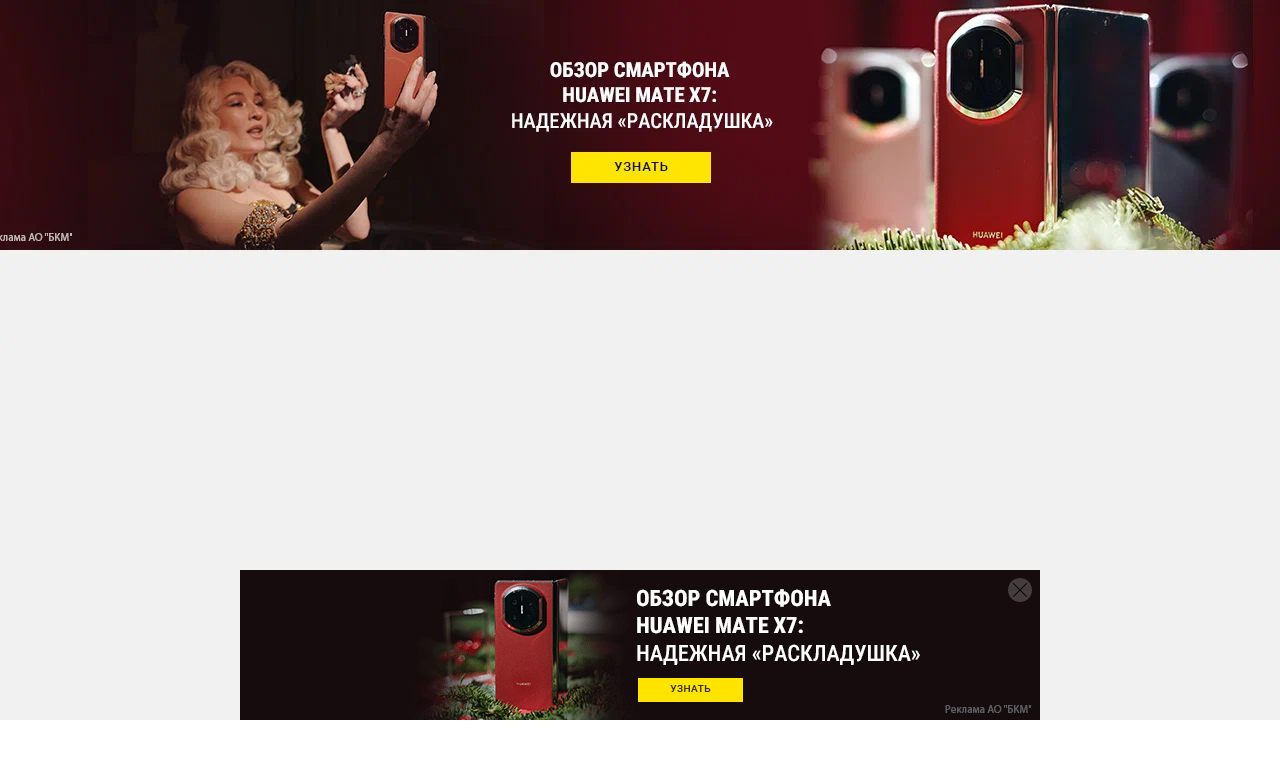

--- FILE ---
content_type: text/html; charset=UTF-8
request_url: https://ichip.ru/sovety/ekspluataciya/5-rabochih-sposobov-uvelichit-vremya-avtonomnoj-raboty-iphone-834332
body_size: 25285
content:

<!DOCTYPE html>
<html lang="ru-RU">

<head>
    <title>Как увеличить время автономной работы iPhone — 5 рабочих способов | ichip.ru</title>
    <meta charset="UTF-8">
    <meta http-equiv="X-UA-Compatible" content="IE=edge">
    <meta name="viewport" content="width=device-width, initial-scale=1">
    <meta name="csrf-param" content="_csrf-frontend">
    <meta name="csrf-token" content="9utdOhOP5v1rTckKiDOCPmWoxTXc1SCfpBySTq91JN3GmDVORaKCz1t8s0L8R7tqIsqBU7iWFt7STPEM2CBLnw==">
    <link rel="preload" href="/fonts/Roboto/roboto-condensed-v18-latin_cyrillic-regular.woff" as="font" type="font/woff" crossorigin="crossorigin">
    <link rel="preload" href="/fonts/Roboto/roboto-v20-latin_cyrillic-300.woff" as="font" type="font/woff" crossorigin="crossorigin">
    <link rel="preload" href="/fonts/Roboto/roboto-v20-cyrillic_latin-500.woff" as="font" type="font/woff" crossorigin="crossorigin">
    <link rel="preload" href="/fonts/Roboto/roboto-v20-cyrillic_latin-700.woff" as="font" type="font/woff" crossorigin="crossorigin">
    <link rel="preload" href="/img/zaglushka_300x300-5.jpg" as="image" crossorigin="crossorigin">
    <link rel="shortcut icon" href="/favicon.ico">
    <link href="/favicon-16x16.png" rel="apple-touch-icon" sizes="16x16">
    <link href="/favicon-24x24.png" rel="apple-touch-icon" sizes="24x24">
    <link href="/favicon-32x32.png" rel="apple-touch-icon" sizes="32x32">
    <link href="/favicon-48x48.png" rel="apple-touch-icon" sizes="48x48">
    <link href="/favicon-64x64.png" rel="apple-touch-icon" sizes="64x64">
    <link href="/favicon-96x96.png" rel="apple-touch-icon" sizes="96x96">
    <link href="/favicon-144x144.png" rel="apple-touch-icon" sizes="144x144">
    <!-- TradeDoubler site verification 3094479 -->
    <meta name="p:domain_verify" content="f03f4992a2a7de90550339983fb312cf" />
    <meta name="pmail-verification" content="5a5c9743ba470db21907d24f59230597">
            <!-- Скрипт для AstraOne -->
<script async src="https://cdn.al-adtech.com/ssp/sdk.js"></script>
        <meta name="description" content="Увеличить время работы iPhone от аккумулятора можно — и это не миф. Называем пять на 100% рабочих способов сделать смартфон более долгоиграющим. Информация...">
<meta property="og:title" content="Как увеличить время автономной работы iPhone — 5 рабочих способов | ichip.ru">
<meta property="og:description" content="Увеличить время работы iPhone от аккумулятора можно — и это не миф. Называем пять на 100% рабочих способов сделать смартфон более долгоиграющим. Информация...">
<meta property="og:image" content="https://ichip.ru/images/cache/2023/7/8/q90_749202_7106806e9d3f1801635a1eac4.webp">
<meta property="article:author" content="https://www.facebook.com/ChipRussia/">
<meta name="article:publisher" content="ichip.ru">
<meta name="apple-itunes-app" content="ichip.ru">
<meta name="dcterms.dateCopyrighted" content="Sat, 08 Jul 2023 17:09:15 +0300">
<meta property="og:site_name" content="Онлайн-журнал CHIP">
<meta property="fb:app_id" content="2091242861087174">
<meta property="twitter:card" content="summary_large_image">
<meta property="twitter:title" content="Как увеличить время автономной работы iPhone — 5 рабочих способов | ichip.ru">
<meta property="twitter:description" content="Увеличить время работы iPhone от аккумулятора можно — и это не миф. Называем пять на 100% рабочих способов сделать смартфон более долгоиграющим. Информация...">
<meta property="og:type" content="website">
<meta name="title" content="Как увеличить время автономной работы iPhone — 5 рабочих способов | ichip.ru">
<meta property="og:url" content="https://ichip.ru/sovety/ekspluataciya/5-rabochih-sposobov-uvelichit-vremya-avtonomnoj-raboty-iphone-834332">
<meta name="robots" content="index, follow, max-snippet:-1, max-image-preview:large, max-video-preview:-1">
<link href="https://ichip.ru/images/cache/2023/7/8/q90_749202_7106806e9d3f1801635a1eac4.webp" rel="image_src">
<link href="https://ichip.ru/sovety/ekspluataciya/5-rabochih-sposobov-uvelichit-vremya-avtonomnoj-raboty-iphone-834332" rel="canonical">
<link href="/assets/99449ef2/css/comment.css?v=1567080459" rel="stylesheet">
<link href="/css/desktop.min.css?t=1765371618" rel="stylesheet">
<script src="/js/vendor.min.js?t=1765371609"></script>
<script>var mailmanApiUrl = "https:\/\/mailman.livinglifestylegroup.ru";</script>            
    <script>
        dataLayer = [{"dimension8":834332,"dimension7":"5 рабочих способов увеличить время автономной работы iPhone","dimension9":"2023-07-08","dimension11":"2023-07-03 - 2023-07-09","dimension12":"2023-07","dimension13":"2023","dimension10":"2023-07-08 10:22:39","dimension6":"Сергей Калашников","dimension16":"Без типа","dimension14":"Советы","dimension15":"Эксплуатация","dimension17":0}];
    </script>

<meta name="p:domain_verify" content="e0f6b949b6f3a760a97bbe9abf9a7d33"/>

            
<script async src="https://yastatic.net/pcode/adfox/header-bidding.js"></script>
<script>
    var adfoxBiddersMap = {
        'criteo': '807449',
        'betweenDigital': '806934',
        'myTarget': '807448',
        'getintent': '1029639',
        'rtbhouse': '1127255'
    };
    var adUnits = [
        {
            code: 'adfox_15711333871047338',
            sizes: [[300, 600], [300, 300], [300, 250], [160, 600], [240, 400]],
            bids: [
                {
                    bidder: 'criteo',
                    params: {
                        placementId:  '1257984'
                    }
                },
                {
                    bidder: 'myTarget',
                    params: {
                        placementId: '636231',
                    }
                },
                {
                    bidder: 'betweenDigital',
                    params: {
                        placementId:  '2533537'
                    }
                },
                {
                    bidder: 'getintent',
                    params: {
                        placementId:  '127_Ichip_300x600'
                    }
                },

                {
                    bidder: 'rtbhouse',
                    params: {
                        placementId:  '7iIytpJK5yq6HqzvY5Ru'
                    }
                }
            ]
        },
        {
            code: 'adfox_157113870061528735',
            sizes: [[728, 90],[ 650, 90 ],[ 650, 150],[ 640, 300],[ 640, 100]],
            bids: [
                {
                    bidder: 'criteo',
                    params: {
                        placementId:  '1258061'
                    }
                },
                {
                    bidder: 'myTarget',
                    params: {
                        placementId: '636301',
                    }
                },
                {
                    bidder: 'betweenDigital',
                    params: {
                        placementId:  '2480627'
                    }
                },
                {
                    bidder: 'getintent',
                    params: {
                        placementId:  '127_ichip.ru_728x90'
                    }
                },

                {
                    bidder: 'rtbhouse',
                    params: {
                        placementId:  'MNLwkAHsnAxT7BQt7YUZ'
                    }
                }
            ]
        },
        {
            code: 'adfox_157114025374034457',
            sizes: [[728, 90], [650, 100], [300, 250],[ 650, 90 ],[ 650, 150],[ 640, 300],[ 640, 100], [ 336, 280]],
            bids: [
                {
                    bidder: 'criteo',
                    params: {
                        placementId:  '1405582'
                    }
                },
                {
                    bidder: 'myTarget',
                    params: {
                        placementId: '636217',
                    }
                },
                {
                    bidder: 'betweenDigital',
                    params: {
                        placementId:  '3037985'
                    }
                },
                {
                    bidder: 'getintent',
                    params: {
                        placementId:  '127_ichip.ru_728x90_2'
                    }
                },
                {
                    bidder: 'rtbhouse',
                    params: {
                        placementId:  '2XwnETpjTE4TrtZDWQVB'
                    }
                }
            ]
        },
        {code: 'adfox_157104878922875550',
            sizes: [[970, 250], [728, 90], [970, 90]],
            bids: [
                {
                    bidder: 'criteo',
                    params: {
                        placementId:  '1257980'
                    }
                },
                {
                    bidder: 'myTarget',
                    params: {
                        placementId: '409684',
                    }
                },
                {
                    bidder: 'betweenDigital',
                    params: {
                        placementId:  '2495286'
                    }
                },
                {
                    bidder: 'getintent',
                    params: {
                        placementId:  '127_ichip.ru_970x250'
                    }
                },

                {
                    bidder: 'rtbhouse',
                    params: {
                        placementId:  'sROyMznVbq9m1mjhyMSg'
                    }
                }
            ]
        }
    ];
    var userTimeout = 900;
    window.YaHeaderBiddingSettings = {
        biddersMap: adfoxBiddersMap,
        adUnits: adUnits,
        timeout: userTimeout
    };
</script>    
<script>window.yaContextCb = window.yaContextCb || []</script>
<script src="https://yandex.ru/ads/system/context.js" async></script>

<!-- Yandex.Metrika counter -->
<script type="text/javascript" >
    (function(m,e,t,r,i,k,a){m[i]=m[i]||function(){(m[i].a=m[i].a||[]).push(arguments)};
        m[i].l=1*new Date();k=e.createElement(t),a=e.getElementsByTagName(t)[0],k.async=1,k.src=r,a.parentNode.insertBefore(k,a)})
    (window, document, "script", "https://mc.yandex.ru/metrika/tag.js", "ym");

    ym(87202963, "init", {
        clickmap:true,
        trackLinks:true,
        accurateTrackBounce:true,
        webvisor:true
    });
</script>
<noscript><div><img src="https://mc.yandex.ru/watch/87202963" style="position:absolute; left:-9999px;" alt="" /></div></noscript>
<!-- /Yandex.Metrika counter -->
</head>

<body class="stop-mobile document-articles-view" >

    
                        <div id="adfox_151845086105325715"></div>
<script>
    window.yaContextCb.push(()=>{
        Ya.adfoxCode.create({
            ownerId: 243534,
            containerId: 'adfox_157104878922875550',
            params: {
                pp: 'h',
                ps: 'clcu',
                p2: 'govf',
                'partner-stat-id': '426600'
            },
            onRender:function() {
                document.querySelector('body').classList.add('pseudobranding');
                document.querySelector('#adfox_157104878922875550').parentNode.classList.add('active')
            },
            onStub: function() {
                window.yaContextCb.push(()=>{
                    Ya.adfoxCode.create({
                        ownerId: 243534,
                        containerId: 'adfox_151845086105325715',
                        params: {
                            pp: 'g',
                            ps: 'clcu',
                            p2: 'fuuy',
                            'partner-stat-id': '426600'
                        },
                        onRender: function () {
                            document.querySelector('body').classList.add('branding');
                        },
                    });
                });
            }
        });
    });
</script>
            
    
    <div class="layout">
        <a href="#" class="scrollup">Наверх</a>

        <header class="main-header inner">
    <div class="main-header__wrapper js-main-header js-header-scroll">
        <div class="container">
            <div class="main-header__wrap">
                <div class="logo">
                                            <a href="/"><span class="logo__item"></span></a>
                                    </div>
                <ul class="menu">
                    <li class="menu__item has-submenu">
                        <a href="/obzory" class="menu__link">Обзоры
                            <svg class="icon icon--triangle">
    <use xlink:href="/img/sprite/sprite.svg?v0#triangle"></use>
</svg>
                        </a>
                        <ul class="submenu">
                            <li class="submenu__item">
                                <a href="/obzory/smartfony-i-planshety" class="submenu__link">Смартфоны и планшеты</a>
                            </li>
                            <li class="submenu__item">
                                <a href="/obzory/kompyutery-i-noutbuki" class="submenu__link">Компьютеры и ноутбуки</a>
                            </li>
                            <li class="submenu__item">
                                <a href="/obzory/komplektuyushchie" class="submenu__link">Комплектующие</a>
                            </li>
                            <li class="submenu__item">
                                <a href="/obzory/periferiya" class="submenu__link">Периферия</a>
                            </li>
                            <li class="submenu__item">
                                <a href="/obzory/foto-i-video" class="submenu__link">Фото и видео</a>
                            </li>
                            <li class="submenu__item">
                                <a href="/obzory/aksessuary" class="submenu__link">Аксессуары</a>
                            </li>
                            <li class="submenu__item">
                                <a href="/obzory/tv-i-audio" class="submenu__link">ТВ и аудио</a>
                            </li>
                            <li class="submenu__item">
                                <a href="/obzory/tekhnika-dlya-doma" class="submenu__link">Техника для дома</a>
                            </li>
                            <li class="submenu__item">
                                <a href="/obzory/programmy-i-prilozheniya" class="submenu__link">Программы и приложения</a>
                            </li>
                        </ul>
                    </li>
                    <li class="menu__item">
                        <a href="/novosti" class="menu__link">Новости</a>
                    </li>
                    <li class="menu__item has-submenu">
                        <a href="/sovety" class="menu__link">Советы
                            <svg class="icon icon--triangle">
    <use xlink:href="/img/sprite/sprite.svg?v0#triangle"></use>
</svg>
                        </a>
                        <ul class="submenu">
                            <li class="submenu__item">
                                <a href="/sovety/pokupka" class="submenu__link">Покупка</a>
                            </li>
                            <li class="submenu__item">
                                <a href="/sovety/ekspluataciya" class="submenu__link">Эксплуатация</a>
                            </li>
                            <li class="submenu__item">
                                <a href="/sovety/remont" class="submenu__link">Ремонт</a>
                            </li>
                        </ul>
                    </li>
                    <li class="menu__item has-submenu">
                        <a href="/podborki" class="menu__link">Подборки
                            <svg class="icon icon--triangle">
    <use xlink:href="/img/sprite/sprite.svg?v0#triangle"></use>
</svg>
                        </a>
                        <ul class="submenu">
                            <li class="submenu__item">
                                <a href="/podborki/smartfony-planshety" class="submenu__link">Смартфоны и планшеты</a>
                            </li>
                            <li class="submenu__item">
                                <a href="/podborki/kompyutery" class="submenu__link">Компьютеры</a>
                            </li>
                            <li class="submenu__item">
                                <a href="/podborki/aksessuars" class="submenu__link">Аксессуары</a>
                            </li>
                            <li class="submenu__item">
                                <a href="/podborki/tv-audio" class="submenu__link">ТВ и аудио</a>
                            </li>
                            <li class="submenu__item">
                                <a href="/podborki/foto-video" class="submenu__link">Фото и видео</a>
                            </li>
                            <li class="submenu__item">
                                <a href="/podborki/programmy-prilozheniya" class="submenu__link">Программы и приложения</a>
                            </li>
                            <li class="submenu__item">
                                <a href="/podborki/tekhnika-dom" class="submenu__link">Техника для дома</a>
                            </li>
                        </ul>
                    </li>
                    <li class="menu__item has-submenu">
                        <a href="/gejming" class="menu__link">Гейминг
                            <svg class="icon icon--triangle">
    <use xlink:href="/img/sprite/sprite.svg?v0#triangle"></use>
</svg>
                        </a>
                        <ul class="submenu">
                            <li class="submenu__item">
                                <a href="/gejming/igry" class="submenu__link">Игры</a>
                            </li>
                            <li class="submenu__item">
                                <a href="/gejming/zhelezo" class="submenu__link">Железо</a>
                            </li>
                        </ul>
                    </li>
                    <li class="menu__item">
                        <a href="/tekhnologii" class="menu__link">Технологии</a>
                    </li>
                    <li class="menu__item has-submenu">
                        <a href="#" class="menu__link">Еще
                            <svg class="icon icon--triangle">
    <use xlink:href="/img/sprite/sprite.svg?v0#triangle"></use>
</svg>
                        </a>
                        <ul class="submenu">
                            <li class="submenu__item">
                                <a href="/speedtest" class="submenu__link">Тест скорости</a>
                            </li>
                            <li class="submenu__item">
                                <a href="/rek" class="submenu__link">Реклама</a>
                            </li>
                        </ul>
                    </li>
                </ul>
                <div class="header-function flex-block flex-v-middle">
                    <a href="https://t.me/chiprussia" target="_blank" class="icon-telega" rel="nofollow noopener noreferrer">
                        <svg class="icon icon--telegram">
    <use xlink:href="/img/sprite/sprite.svg?v0#telegram"></use>
</svg>
                    </a>
                    <div class="icon-search top_subnav">
                        <svg class="icon icon--search" width="24" height="24" viewBox="0 0 24 24" fill="none" xmlns="http://www.w3.org/2000/svg">
                            <path d="M21 21L16.6569 16.6569M16.6569 16.6569C18.1046 15.2091 19 13.2091 19 11C19 6.58172 15.4183 3 11 3C6.58172 3 3 6.58172 3 11C3 15.4183 6.58172 19 11 19C13.2091 19 15.2091 18.1046 16.6569 16.6569Z" stroke="#403E3E" stroke-width="2" stroke-linecap="round" stroke-linejoin="round" />
                        </svg>
                    </div>
                    <a href="/subscribe#subscribe" class="icon-subscribe top_subnav subscribe-analytic-js" data-gtm="header_subscribe_button">
                        <svg class="icon icon--mail" width="24" height="24" viewBox="0 0 24 24" fill="none" xmlns="http://www.w3.org/2000/svg">
                            <path d="M3 5V4C2.44772 4 2 4.44772 2 5H3ZM21 5H22C22 4.44772 21.5523 4 21 4V5ZM3 6H21V4H3V6ZM20 5V17H22V5H20ZM19 18H5V20H19V18ZM4 17V5H2V17H4ZM5 18C4.44772 18 4 17.5523 4 17H2C2 18.6569 3.34315 20 5 20V18ZM20 17C20 17.5523 19.5523 18 19 18V20C20.6569 20 22 18.6569 22 17H20Z" fill="#403E3E" />
                            <path d="M3 7L12 13L21 7" stroke="#403E3E" stroke-width="2" stroke-linecap="round" stroke-linejoin="round" />
                        </svg>
                    </a>
                                            <a href="/login" class="auth_btn top_subnav">
                            <svg class="icon icon--user" width="24" height="24" viewBox="0 0 24 24" fill="none" xmlns="http://www.w3.org/2000/svg">
                                <path d="M4 12C4 7.58172 7.58172 4 12 4V2C6.47715 2 2 6.47715 2 12H4ZM12 4C16.4183 4 20 7.58172 20 12H22C22 6.47715 17.5228 2 12 2V4ZM8 16H16V14H8V16ZM14 9C14 10.1046 13.1046 11 12 11V13C14.2091 13 16 11.2091 16 9H14ZM12 11C10.8954 11 10 10.1046 10 9H8C8 11.2091 9.79086 13 12 13V11ZM10 9C10 7.89543 10.8954 7 12 7V5C9.79086 5 8 6.79086 8 9H10ZM12 7C13.1046 7 14 7.89543 14 9H16C16 6.79086 14.2091 5 12 5V7ZM8 14C6.13992 14 4.51842 15.0162 3.65822 16.5189L5.39396 17.5125C5.91246 16.6067 6.886 16 8 16V14ZM12 20C9.23327 20 6.794 18.5964 5.35593 16.4577L3.69625 17.5737C5.49004 20.2414 8.53946 22 12 22V20ZM5.35593 16.4577C4.49965 15.1843 4 13.652 4 12H2C2 14.0618 2.62509 15.9807 3.69625 17.5737L5.35593 16.4577ZM16 16C17.114 16 18.0875 16.6067 18.606 17.5125L20.3418 16.5189C19.4816 15.0162 17.8601 14 16 14V16ZM20 12C20 13.652 19.5003 15.1843 18.6441 16.4577L20.3038 17.5737C21.3749 15.9807 22 14.0618 22 12H20ZM18.6441 16.4577C17.206 18.5964 14.7667 20 12 20V22C15.4605 22 18.51 20.2414 20.3038 17.5737L18.6441 16.4577Z" fill="#403E3E" />
                            </svg>
                        </a>
                                        <div class="btn-menu">
                        <span></span>
                        <span></span>
                        <span></span>
                    </div>
                </div>
            </div>
        </div>
        
<nav class="main-navigation js-category-navigation-block">
    <div class="top-menu">
        <div class="top-menu__item">
            <a href="/obzory" class="top-menu__link">Обзоры</a>
        </div>
        <div class="top-menu__item">
            <a href="/novosti" class="top-menu__link">Новости</a>
        </div>
        <div class="top-menu__item">
            <a href="/sovety" class="top-menu__link">Советы</a>
        </div>
        <div class="top-menu__item">
            <a href="/podborki" class="top-menu__link">Подборки</a>
        </div>
        <div class="top-menu__item">
            <a href="/gejming" class="top-menu__link">Гейминг</a>
        </div>
        <div class="top-menu__item">
            <a href="/tekhnologii" class="top-menu__link">Технологии</a>
        </div>
        <div class="top-menu__item">
            <a href="/speedtest" class="top-menu__link">Тест скорости</a>
        </div>
        <div class="top-menu__item">
            <a href="/rek" class="top-menu__link">Реклама</a>
        </div>
        <div class="top-menu__item">
            <a href="/editorial-office" class="top-menu__link">Редакция</a>
        </div>
        <div class="top-menu__item">
            <a href="/about" class="top-menu__link">О проекте</a>
        </div>
    </div>
    <div class="footer-navigation">
        <div class="widget-social flex-center">
            <a href="https://vk.com/chiprussia" target="_blank" class="social-icon" rel="nofollow noopener noreferrer">
                <svg class="icon icon--vkontakte">
    <use xlink:href="/img/sprite/sprite.svg?v0#vkontakte"></use>
</svg>
            </a>
            <a href="https://www.youtube.com/channel/UCws6UHOyq4eSxUJlze6FNFA/featured" target="_blank" class="social-icon" rel="nofollow noopener noreferrer">
                <svg class="icon icon--youtube">
    <use xlink:href="/img/sprite/sprite.svg?v0#youtube"></use>
</svg>
            </a>
            <a href="https://t.me/chiprussia" target="_blank" class="social-icon" rel="nofollow noopener noreferrer">
                <svg class="icon icon--telegram">
    <use xlink:href="/img/sprite/sprite.svg?v0#telegram"></use>
</svg>
            </a>
            <a href="https://ok.ru/godigital" target="_blank" class="social-icon" rel="nofollow noopener noreferrer">
                <svg class="icon icon--odnoklassniki">
    <use xlink:href="/img/sprite/sprite.svg?v0#odnoklassniki"></use>
</svg>
            </a>
            <a href="https://ichip.ru/feed"  class="social-icon" rel="nofollow noopener noreferrer">
                <svg class="icon icon--rss">
    <use xlink:href="/img/sprite/sprite.svg?v0#rss"></use>
</svg>
            </a>
            <a href="https://zen.yandex.ru/ichip.ru" target="_blank" class="social-icon social-icon--zen" rel="nofollow noopener noreferrer"></a>
        </div>
        <p class="spelling-text">Нашли ошибку? Выделите ее и&nbsp;нажмите Ctrl+Enter</p>
    </div>
</nav>
    </div>
</header>
    <section class="sub-menu__header js-header-panels-container">
        <div class="sub-panel active" id="static-gallery">
            <div class="container">
                    <div class="gallery-wrapper">
        <div class="main-header__articles articles-list">
                                                <div class="gallery-item "
                         data-id="943612"
                         data-position="шапка"
                         data-number-position="1"
                         data-title="Обзор смартфона HUAWEI Mate X7: надежная «раскладушка» с флагманскими камерами"
                    >
                        <div class="image_item">
                            <a href="/obzory/smartfony-i-planshety/obzor-huawei-mate-x7-943612" >
                                <span class="article-preview__thumbs">
                                    <img class="lazyload regressive_image"
                                         src="https://ichip.ru/images/cache/2026/1/20/fit_19_12_false_q90_1186182_a390833279191672817562cfc.webp"
                                         data-src="https://ichip.ru/images/cache/2026/1/20/fit_190_125_false_q90_1186182_a390833279191672817562cfc.webp"
                                         alt="Обзор смартфона HUAWEI Mate X7: надежная «раскладушка» с флагманскими камерами"
                                         title="Обзор смартфона HUAWEI Mate X7: надежная «раскладушка» с флагманскими камерами"
                                         width="190"
                                         height="125">
                                </span>
                            </a>
                                                    </div>
                        <div class="details_item">
                            <p>
                                <a href="/obzory/smartfony-i-planshety/obzor-huawei-mate-x7-943612" >
                                    Обзор смартфона HUAWEI Mate X7: надежная «раскладушка» с флагманскими камерами                                </a>
                            </p>
                        </div>
                    </div>
                                                                <div class="gallery-item "
                         data-id="943872"
                         data-position="шапка"
                         data-number-position="2"
                         data-title="Рейтинг телевизоров 2026: лучшие модели для гостиной, детской, дачи и кухни"
                    >
                        <div class="image_item">
                            <a href="/podborki/tv-audio/rejting-televizorov-2026-luchshie-modeli-dlya-gostinoj-detskoj-dachi-i-kuhni-943872" >
                                <span class="article-preview__thumbs">
                                    <img class="lazyload regressive_image"
                                         src="https://ichip.ru/images/cache/2026/1/22/fit_19_12_false_q90_1187442_0c9fcb2c08beb177840a118ec.webp"
                                         data-src="https://ichip.ru/images/cache/2026/1/22/fit_190_125_false_q90_1187442_0c9fcb2c08beb177840a118ec.webp"
                                         alt="Рейтинг телевизоров 2026: лучшие модели для гостиной, детской, дачи и кухни"
                                         title="Рейтинг телевизоров 2026: лучшие модели для гостиной, детской, дачи и кухни"
                                         width="190"
                                         height="125">
                                </span>
                            </a>
                                                    </div>
                        <div class="details_item">
                            <p>
                                <a href="/podborki/tv-audio/rejting-televizorov-2026-luchshie-modeli-dlya-gostinoj-detskoj-dachi-i-kuhni-943872" >
                                    Рейтинг телевизоров 2026: лучшие модели для гостиной, детской, дачи и кухни                                </a>
                            </p>
                        </div>
                    </div>
                                                                <div class="gallery-item "
                         data-id="943712"
                         data-position="шапка"
                         data-number-position="3"
                         data-title="Обзор HUAWEI MatePad 11,5 S (2026): и для работы, и для творчества"
                    >
                        <div class="image_item">
                            <a href="/obzory/smartfony-i-planshety/obzor-huawei-matepad-11-5-s-943712" >
                                <span class="article-preview__thumbs">
                                    <img class="lazyload regressive_image"
                                         src="https://ichip.ru/images/cache/2026/1/20/fit_19_12_false_q90_1186452_ff00a122716aea97a393ba11a.webp"
                                         data-src="https://ichip.ru/images/cache/2026/1/20/fit_190_125_false_q90_1186452_ff00a122716aea97a393ba11a.webp"
                                         alt="Обзор HUAWEI MatePad 11,5 S (2026): и для работы, и для творчества"
                                         title="Обзор HUAWEI MatePad 11,5 S (2026): и для работы, и для творчества"
                                         width="190"
                                         height="125">
                                </span>
                            </a>
                                                    </div>
                        <div class="details_item">
                            <p>
                                <a href="/obzory/smartfony-i-planshety/obzor-huawei-matepad-11-5-s-943712" >
                                    Обзор HUAWEI MatePad 11,5 S (2026): и для работы, и для творчества                                </a>
                            </p>
                        </div>
                    </div>
                                                                <div class="gallery-item "
                         data-id="943412"
                         data-position="шапка"
                         data-number-position="4"
                         data-title="Обзор наушников HUAWEI FreeСlip 2: звучат красиво"
                    >
                        <div class="image_item">
                            <a href="/obzory/aksessuary/obzor-naushnikov-huawei-freeclip2-943412" >
                                <span class="article-preview__thumbs">
                                    <img class="lazyload regressive_image"
                                         src="https://ichip.ru/images/cache/2026/1/19/fit_19_12_false_q90_1185602_6cdcc32a63b4aad0cc4a45a79.webp"
                                         data-src="https://ichip.ru/images/cache/2026/1/19/fit_190_125_false_q90_1185602_6cdcc32a63b4aad0cc4a45a79.webp"
                                         alt="Обзор наушников HUAWEI FreeСlip 2: звучат красиво"
                                         title="Обзор наушников HUAWEI FreeСlip 2: звучат красиво"
                                         width="190"
                                         height="125">
                                </span>
                            </a>
                                                    </div>
                        <div class="details_item">
                            <p>
                                <a href="/obzory/aksessuary/obzor-naushnikov-huawei-freeclip2-943412" >
                                    Обзор наушников HUAWEI FreeСlip 2: звучат красиво                                </a>
                            </p>
                        </div>
                    </div>
                                                                <div class="gallery-item "
                         data-id="942762"
                         data-position="шапка"
                         data-number-position="5"
                         data-title="Лучшие смартфоны с оптическим зумом: что купить в 2026 году"
                    >
                        <div class="image_item">
                            <a href="/podborki/smartfony-planshety/luchshie-smartfony-s-opticheskim-zumom-chto-kupit-942762" >
                                <span class="article-preview__thumbs">
                                    <img class="lazyload regressive_image"
                                         src="https://ichip.ru/images/cache/2026/1/12/fit_19_12_false_q90_1182552_e943c5ef6d139550d1b2f8e08.webp"
                                         data-src="https://ichip.ru/images/cache/2026/1/12/fit_190_125_false_q90_1182552_e943c5ef6d139550d1b2f8e08.webp"
                                         alt="Лучшие смартфоны с оптическим зумом: что купить в 2026 году"
                                         title="Лучшие смартфоны с оптическим зумом: что купить в 2026 году"
                                         width="190"
                                         height="125">
                                </span>
                            </a>
                                                    </div>
                        <div class="details_item">
                            <p>
                                <a href="/podborki/smartfony-planshety/luchshie-smartfony-s-opticheskim-zumom-chto-kupit-942762" >
                                    Лучшие смартфоны с оптическим зумом: что купить в 2026 году                                </a>
                            </p>
                        </div>
                    </div>
                                                                <div class="gallery-item "
                         data-id="936742"
                         data-position="шапка"
                         data-number-position="6"
                         data-title="Лучшие смартфоны 2026: обновляемый топ флагманских моделей"
                    >
                        <div class="image_item">
                            <a href="/podborki/smartfony-planshety/luchshie-flagmany-smartfonov-2026-936742" >
                                <span class="article-preview__thumbs">
                                    <img class="lazyload regressive_image"
                                         src="https://ichip.ru/images/cache/2025/11/21/fit_19_12_false_q90_1161992_d4b0662d19aa6a0ba409a301d.webp"
                                         data-src="https://ichip.ru/images/cache/2025/11/21/fit_190_125_false_q90_1161992_d4b0662d19aa6a0ba409a301d.webp"
                                         alt="Лучшие смартфоны 2026: обновляемый топ флагманских моделей"
                                         title="Лучшие смартфоны 2026: обновляемый топ флагманских моделей"
                                         width="190"
                                         height="125">
                                </span>
                            </a>
                                                    </div>
                        <div class="details_item">
                            <p>
                                <a href="/podborki/smartfony-planshety/luchshie-flagmany-smartfonov-2026-936742" >
                                    Лучшие смартфоны 2026: обновляемый топ флагманских моделей                                </a>
                            </p>
                        </div>
                    </div>
                                                                                                                                                                                                            </div>
    </div>
            </div>
        </div>
    </section>

                    <div class="billboard"><div id="adfox_157104878922875550"></div></div>
                        <main class="page-content">
            
    <div class="js-scroll-container" data-next-article-url="https://ichip.ru/sovety/ekspluataciya/5-mifov-o-konditsionerah-kotorym-ne-stoit-verit-621922">
        
    
<div class="container js-content ">
    
    <script type="application/ld+json">{"@context":"http://schema.org","@type":"Article","description":"Увеличить время работы iPhone от аккумулятора можно — и это не миф. Называем пять на 100% рабочих способов сделать смартфон более долгоиграющим. Информация...","image":{"@type":"ImageObject","url":"https://ichip.ru/images/cache/2023/7/8/fit_960_530_false_crop_2222_1250_183_0_q90_749202_7106806e9d3f1801635a1eac4.webp"},"mainEntityOfPage":{"@type":"WebPage","@id":"https://ichip.ru/sovety/ekspluataciya/5-rabochih-sposobov-uvelichit-vremya-avtonomnoj-raboty-iphone-834332"},"author":[{"@type":"Person","name":"Сергей Калашников"}],"dateModified":"2023-07-08","datePublished":"2023-07-08","headline":"5 рабочих способов увеличить время автономной работы iPhone","publisher":{"@type":"Organization","name":"IChip.ru","address":{"@type":"PostalAddress","streetAddress":"ул. Полковая, д. 3, стр. 4","addressLocality":"Москва, Россия","postalCode":"127018"},"logo":{"@type":"ImageObject","url":"https://ichip.ru/favicon-180x180.png"}},"text":"Как известно, автономность — один из наиболее важных параметров для любого смартфона. Как на Android, так и на iOS. Не секрет, что со временем литий-ионные аккумуляторы деградируют. Их максимальная емкость теряется с каждым циклом разрядки и зарядки. За пару лет средний iPhone теряет порядка 20% емкости батареи от изначальной. На скриншоте пример iPhone XS, который эксплуатируется в течение 3,5 лет.   Наиболее радикальный и самый действенный способ увеличить автономность — отправиться в сервисный центр и заменить аккумулятор.  Но можно не спешить, отложить поход в мастерскую и использовать более простые программные — и, что важно, бесплатные — методы.  1 Отключаем геолокацию Функция определения местоположения быстро расходует драгоценные проценты. Ее можно отключить полностью, либо ограничить для некоторых приложений.  Что надо сделать? Открыть «Настройки». Зайти в раздел  «Конфиденциальность», открыть «Службы геолокации». Выключаем полностью или для каждого приложения по отдельности. 2 Отключаем шагомер Владельцы Apple Watch могут смело избавляться от автоматического фиксирования движения с помощью iPhone. Если за шагами следят смарт-часы, нет смысла в лишней нагрузке на смартфон и его аккумулятор.  Что надо сделать? Открыть «Настройки». Пройти в раздел  «Конфиденциальность», открыть «Движение и фитнес», сделать «Фитнес-трекинг» неактивным.  3 Отключаем получение Push-уведомлений от приложений При получении Push-уведомлений экран смартфона включается. За день это может происходить сотни раз, что приводит к разрядке аккумулятора. Для повышения автономности для определенных приложений следует их отключить.  Что надо сделать? Открыть «Настройки». Пройти в раздел «Уведомления», убрать Push от приложений, которые вам не важны.  4 Отключаем автообновления приложений и обновление контента  Обновление приложений и контента в автоматическом режиме ведет к разряду аккумулятора. Разумнее обновлять ПО вручную. А автоматическое обновление контента отключить для не самых важных приложений.  Что надо сделать? Для отключения автообновления приложений заходим в «Настройки», затем в App Store и после убираем галочку с «Обновление ПО». Чтобы отключить обновление контента надо зайти в «Настройки», после в «Основные» и «Обновление контента». Выбираем все сразу или конкретное приложение и отключаем.  5 Включение режима энергосбережения В режиме энергосбережения iPhone расходует заряд аккумулятора не так активно. Подробнее об этом режиме можно прочитать на официальном сайте Apple. Включить этот режим проще всего через Пункт Управления с помощью свайпа по экрану сверху вниз и нажатия на значок батарейки.  На iPhone, которым больше трех лет, имеет смысл использовать режим энергосбережения на постоянной основе.  "}</script>    <div class="row">
        <div class="article-default sticky_parent flex-block">
            <div class="default-width">
                <article class="article default-width" data-is-adv="0">
                    <div class="wrapper">
                        <nav class="breadcrumbs">
                            <ul class="" itemscope itemtype="http://schema.org/BreadcrumbList"><li itemprop='itemListElement' itemscope itemtype='http://schema.org/ListItem' class='breadcrumbs__item home-icon'><a itemprop='item' href='/' target='_self'><span itemprop='name'>Главная<svg class="icon icon--home">
    <use xlink:href="/img/sprite/sprite.svg?v0#home"></use>
</svg>
</span></a><meta itemprop='position' content='1' /></li><li itemprop='itemListElement' itemscope itemtype='http://schema.org/ListItem' class='breadcrumbs__item'><a href="/sovety" itemprop="item"><span itemprop='name'>Советы</span></a><meta itemprop='position' content='2' /></li><li itemprop='itemListElement' itemscope itemtype='http://schema.org/ListItem' class='breadcrumbs__item'><a href="/sovety/ekspluataciya" itemprop="item"><span itemprop='name'>Эксплуатация</span></a><meta itemprop='position' content='3' /></li></ul>                        </nav>
                        <div class="article-header">
                            <h1 itemprop="headline">5 рабочих способов увеличить время автономной работы iPhone</h1>
                            

                            <section class="article-headline hidden-xs">
                                <div class="article-headline__wrapper">
                                    <div class="article-headline__publishDate">
                                        <meta itemprop="dateModified" content="2023-07-08" />
                                        <meta itemprop="datePublished" content="2023-07-08">
                                        08.07.2023                                    </div>
                                    <div class="article-headline__author visually-hidden">
                                        Автор:                                                                                                                                     <span>Сергей Калашников</span>
                                                                                                                        </div>
                                </div>
                                <div class="article-headline__rating">
                                                                            <div>
            <div class="b-rating" style="display:inline-block;position:relative">
    <input name="rating" type="radio" value="1" id="rating-1" class="input-rating-1 hidden">
    <input name="rating" type="radio" value="2" id="rating-2" class="input-rating-2 hidden">
    <input name="rating" type="radio" value="3" id="rating-3" class="input-rating-3 hidden">
    <input name="rating" type="radio" value="4" id="rating-4" class="input-rating-4 hidden">
    <input name="rating" type="radio" value="5" id="rating-5" class="input-rating-5 hidden">
    <label for="rating-1" class="rating__indicator js-rating-submit" data-entity-class="Article"
           data-entity-id="834332">1 звезда</label>
    <label for="rating-2" class="rating__indicator js-rating-submit" data-entity-class="Article"
           data-entity-id="834332">2 звезды</label>
    <label for="rating-3" class="rating__indicator js-rating-submit" data-entity-class="Article"
           data-entity-id="834332">3 звезды</label>
    <label for="rating-4" class="rating__indicator js-rating-submit" data-entity-class="Article"
           data-entity-id="834332">4 звезды</label>
    <label for="rating-5" class="rating__indicator js-rating-submit" data-entity-class="Article"
           data-entity-id="834332">5 звезд</label>
    <div class="rating rating--4"></div>
    </div>
    </div>
                                                                    </div>
                                <div class="article-headline__favorite">
                                    <div class="b-favorite">
            <a href="/login" class="article-headline__favorite-btn">
            <span class="ui-icon icon-heart-line">
                <svg class="icon icon--flag">
    <use xlink:href="/img/sprite/sprite.svg?v0#flag"></use>
</svg>
            </span>
        </a>
        </div>                                </div>
                                                                    <div class="article-headline__comments">
                                        <a href="#comments-anchor" class="total-comment-inline" rel="nofollow noopener noreferrer">
                                            <span class="ui-icon">
                                                <svg class="icon icon--comments-new">
    <use xlink:href="/img/sprite/sprite.svg?v0#comments-new"></use>
</svg>
                                            </span>
                                                                                    </a>
                                    </div>
                                                            </section>

                            <meta itemscope itemprop="mainEntityOfPage" itemType="https://schema.org/WebPage" itemid="https://ichip.ru/sovety/ekspluataciya/5-rabochih-sposobov-uvelichit-vremya-avtonomnoj-raboty-iphone-834332" />
                                                        <p class="article__description" itemprop="description">
                                Увеличить время работы iPhone от аккумулятора можно &mdash; и это не миф. Называем пять на 100% рабочих способов сделать смартфон более долгоиграющим. Информация актуальна как для новых, так и для старых моделей.                             </p>
                        </div>

                                                <div class="hidden">
                            <img itemprop="image" src="https://ichip.ru/images/cache/2023/7/8/fit_300_200_false_crop_2222_1250_183_0_q90_749202_7106806e9d3f1801635a1eac4.webp">
                        </div>
                                                    <div class="announce-image">
                                <figure class="announce-image__item" data-image-src="https://ichip.ru/images/cache/2023/7/8/fit_960_530_false_crop_2222_1250_183_0_q90_749202_7106806e9d3f1801635a1eac4.webp">
                                    <span class="article-preview__thumbs">
                                        <img class="regressive_image b-lazy"
                                            data-src="https://ichip.ru/images/cache/2023/7/8/fit_960_530_false_crop_2222_1250_183_0_q90_749202_7106806e9d3f1801635a1eac4.webp"
                                            src="https://ichip.ru/images/cache/2023/7/8/fit_96_53_false_crop_2222_1250_183_0_q90_749202_7106806e9d3f1801635a1eac4.webp"
                                            alt="5 рабочих способов увеличить время автономной работы iPhone"
                                            title="5 рабочих способов увеличить время автономной работы iPhone">
                                    </span>
                                                                            <figcaption class="flex-block announce-image__info">
                                            <p class="author">
                                                Apple                                            </p>
                                        </figcaption>
                                                                    </figure>
                            </div>
                        
                        <div itemprop="publisher" itemscope itemtype="https://schema.org/Organization" class="schema-prop">
                            <div itemprop="logo" itemscope itemtype="https://schema.org/ImageObject">
                                <img itemprop="contentUrl" src="https://ichip.ru/favicon-180x180.png" />
                                <link itemprop="url" href="https://ichip.ru/favicon-180x180.png" />
                                <meta itemprop="width" content="180">
                                <meta itemprop="height" content="180">
                            </div>
                            <meta itemprop="name" content="iChip.ru">
                            <meta itemprop="url" content="https://ichip.ru">
                            <link itemprop="image" href="https://ichip.ru/favicon-180x180.png" />
                            <div itemprop="address" itemscope itemtype="http://schema.org/PostalAddress">
                                <meta itemprop="streetAddress" content="ул. Полковая, д. 3, стр. 4">
                                <meta itemprop="postalCode" content="127018">
                                <meta itemprop="addressLocality" content="Москва, Россия">
                            </div>
                            <meta itemprop="telephone" content="+7 (495) 797-45-60">
                        </div>
                        <div class="article-content ">
                            <div class="article-content__body sticky_parent" itemprop="articleBody">
                                <div class="article-content__share sticky hidden-xs">
                                    <ul class="social-block">
    <li>
        <a href="https://vk.com/share.php?url=https%3A%2F%2Fichip.ru%2Fsovety%2Fekspluataciya%2F5-rabochih-sposobov-uvelichit-vremya-avtonomnoj-raboty-iphone-834332&title=%D0%9A%D0%B0%D0%BA+%D1%83%D0%B2%D0%B5%D0%BB%D0%B8%D1%87%D0%B8%D1%82%D1%8C+%D0%B2%D1%80%D0%B5%D0%BC%D1%8F+%D0%B0%D0%B2%D1%82%D0%BE%D0%BD%D0%BE%D0%BC%D0%BD%D0%BE%D0%B9+%D1%80%D0%B0%D0%B1%D0%BE%D1%82%D1%8B+iPhone+%E2%80%94+5+%D1%80%D0%B0%D0%B1%D0%BE%D1%87%D0%B8%D1%85+%D1%81%D0%BF%D0%BE%D1%81%D0%BE%D0%B1%D0%BE%D0%B2+%7C+ichip.ru" target="_blank" class="js-share-link social-block__item  color-vk icon-vk" rel="nofollow noopener noreferrer"></a>
    </li>
    <li>
        <a href="https://connect.ok.ru/offer?url=https%3A%2F%2Fichip.ru%2Fsovety%2Fekspluataciya%2F5-rabochih-sposobov-uvelichit-vremya-avtonomnoj-raboty-iphone-834332" target="_blank" class="js-share-link social-block__item  color-ok icon-ok" rel="nofollow noopener noreferrer"></a>
    </li>
    <li>
        <a href="https://telegram.me/share/url?url=https%3A%2F%2Fichip.ru%2Fsovety%2Fekspluataciya%2F5-rabochih-sposobov-uvelichit-vremya-avtonomnoj-raboty-iphone-834332&text=%D0%9A%D0%B0%D0%BA+%D1%83%D0%B2%D0%B5%D0%BB%D0%B8%D1%87%D0%B8%D1%82%D1%8C+%D0%B2%D1%80%D0%B5%D0%BC%D1%8F+%D0%B0%D0%B2%D1%82%D0%BE%D0%BD%D0%BE%D0%BC%D0%BD%D0%BE%D0%B9+%D1%80%D0%B0%D0%B1%D0%BE%D1%82%D1%8B+iPhone+%E2%80%94+5+%D1%80%D0%B0%D0%B1%D0%BE%D1%87%D0%B8%D1%85+%D1%81%D0%BF%D0%BE%D1%81%D0%BE%D0%B1%D0%BE%D0%B2+%7C+ichip.ru" target="_blank" class="js-share-link social-block__item  color-tg icon-tg" rel="nofollow noopener noreferrer"></a>
    </li>
</ul>
                                </div>

                                <div class="article-content__container">
                                                                                                                        <div class="banner page-banner banner-article-photo">
                                                <div id="adfox_157113870061528735" class="article-photo regressive_banner"></div>
<script>
            window.yaContextCb.push(()=>{
            Ya.adfoxCode.createScroll({
                ownerId: 243534,
                containerId: 'adfox_157113870061528735',
                params: {
                    pp: 'h', ps: 'clcu', p2: 'fvch',                    'partner-stat-id': '426600'
                },
                onLoad: function (data) {
                    //let reserve = data.bundleParams;
                    return data.bundleParams;
                },
                onRender: function () {
                                        
    HTMLDocument.prototype.ready = new Promise(function (resolve) {
        if (document.readyState != "loading")
            return resolve();
        else
            document.addEventListener("DOMContentLoaded", function () {
                return resolve();
            });
    });
    document.ready.then(function () {
        StickySidebar.init()
        document.getElementById("adfox_157113870061528735").parentElement.className += " active";
    });
                                    }
            });
        });
    </script>
                                            </div>
                                                                            
                                    <p>Как известно, автономность — один из наиболее важных параметров для любого смартфона. Как на Android, так и на iOS. Не секрет, что со временем литий-ионные аккумуляторы деградируют. Их максимальная емкость теряется с каждым циклом разрядки и зарядки. За пару лет средний iPhone теряет порядка 20% емкости батареи от изначальной. На скриншоте пример iPhone XS, который эксплуатируется в течение 3,5 лет.  </p><!--adv_after_paragraph-->  <!--position_paragraph_1--> <div id='3869056097'>
    </div><!--adv_after_paragraph-->  <!--position_paragraph_2-->

<div id="inreadvideo" class="inreadvideo"></div>

<!--AdFox START-->
<div class="banner banner--after-inread">
    <div id="adfox_157114382037687660" class="inread_gutters"></div>
</div>
<script>
    window.yaContextCb.push(()=>{
        Ya.adfoxCode.createScroll({
            ownerId: 243534,
            containerId: 'adfox_157114382037687660',
            params: {
                pp: 'h',
                ps: 'clcu',
                p2: 'fyad',
                'partner-stat-id': '426600'
            }
        });
    });
</script>
 <div class='article-content__container'>
    <div>
        <div class="article-widget">
            <div class="widget-full">
                <div class="widget-full__wrapper">
                    <div class="row-widget">
                        <figure class="widget-photo"><div class="widget-photo_wrapper">
                                <span class="article-preview__thumbs adv-main-image">
                                        <img itemprop="image" class="regressive_image smart-in-image" src="https://ichip.ru/images/cache/2023/7/8/fit_244_530_false_crop_591_1280_0_0_q90_749012_182d836a6a1e2fa8247eb84d5.webp" alt="5 рабочих способов увеличить время автономной работы iPhone"></span>
                                                            </div>
                        </figure><div class="widget-description"><br></div>
                                            </div>
                </div>
            </div>
        </div>
    </div>
</div><!--adv_after_paragraph-->  <!--position_paragraph_3--><!--adv_center--> <div class='article-content__container'>
    <div>
</div>

<p>Наиболее радикальный и самый действенный способ увеличить автономность — <u><strong>отправиться в сервисный центр и заменить аккумулятор</strong></u>. </p>

<p>Но можно не спешить, отложить поход в мастерскую и использовать более простые программные — и, что важно, бесплатные — методы. </p>

<h2 class="number-title">
<span class="h2-number">1</span> Отключаем геолокацию</h2>

<p>Функция определения местоположения быстро расходует драгоценные проценты. Ее можно отключить полностью, либо ограничить для некоторых приложений. </p>

<p><strong>Что надо сделать?</strong> Открыть «Настройки». Зайти в раздел  «Конфиденциальность», открыть «Службы геолокации». Выключаем полностью или для каждого приложения по отдельности.</p>

<div id="1764921681">
<div class="gallery-widget">
            <div class="swiperTumbnails" id="articleThumbnails_697de30b441b8">
            <div class="swiperTumbnailsList">
                                    <a target="_blank" href="https://ichip.ru/images/cache/2023/7/8/resize_706_1280_true_q90_749022_fc06201f4b20c97d9e87a5d4a.webp" class="thumb_item" data-sub-html="">
                        <img src="https://ichip.ru/images/cache/2023/7/8/fit_130_105_false_q90_749022_fc06201f4b20c97d9e87a5d4a.webp"></a>
                                    <a target="_blank" href="https://ichip.ru/images/cache/2023/7/8/resize_591_1280_true_q90_749032_23b9061ead19645486a0a50f1.webp" class="thumb_item" data-sub-html="">
                        <img src="https://ichip.ru/images/cache/2023/7/8/fit_130_105_false_q90_749032_23b9061ead19645486a0a50f1.webp"></a>
                                    <a target="_blank" href="https://ichip.ru/images/cache/2023/7/8/resize_605_1280_true_q90_749042_82de0a12fe10f598803e62a93.webp" class="thumb_item" data-sub-html="">
                        <img src="https://ichip.ru/images/cache/2023/7/8/fit_130_105_false_q90_749042_82de0a12fe10f598803e62a93.webp"></a>
                                    <a target="_blank" href="https://ichip.ru/images/cache/2023/7/8/resize_591_1280_true_q90_749052_3980116564f4d5edd0f200e13.webp" class="thumb_item" data-sub-html="">
                        <img src="https://ichip.ru/images/cache/2023/7/8/fit_130_105_false_q90_749052_3980116564f4d5edd0f200e13.webp"></a>
                            </div>
                    </div>
        <div class="swiper-container swiper-slider-article" id="articleSwiper_697de30b441b8" data-uindex="697de30b441b8" data-hash="true" data-banner="true">
            <div class="swiper-wrapper">
                                                                                                    <div class="swiper-slide no-border">
                        <div class="img">
                                                        <span class="img_cover adv-gallery-main">
                                <img src="https://ichip.ru/images/cache/2023/7/8/heighten_512_q90_749022_fc06201f4b20c97d9e87a5d4a.webp" alt="5 рабочих способов увеличить время автономной работы iPhone" class="smart-in-image"></span>
                        </div>
                                            </div>
                                                                                                    <div class="swiper-slide no-border">
                        <div class="img">
                                                        <span class="img_cover ">
                                <img src="https://ichip.ru/images/cache/2023/7/8/heighten_512_q90_749032_23b9061ead19645486a0a50f1.webp" alt="5 рабочих способов увеличить время автономной работы iPhone" class=""></span>
                        </div>
                                            </div>
                                                                                                    <div class="swiper-slide no-border">
                        <div class="img">
                                                        <span class="img_cover ">
                                <img src="https://ichip.ru/images/cache/2023/7/8/heighten_512_q90_749042_82de0a12fe10f598803e62a93.webp" alt="5 рабочих способов увеличить время автономной работы iPhone" class=""></span>
                        </div>
                                            </div>
                                                                                                    <div class="swiper-slide no-border">
                        <div class="img">
                                                        <span class="img_cover ">
                                <img src="https://ichip.ru/images/cache/2023/7/8/heighten_512_q90_749052_3980116564f4d5edd0f200e13.webp" alt="5 рабочих способов увеличить время автономной работы iPhone" class=""></span>
                        </div>
                                            </div>
                            </div>
            <div class="lg-actions">
                <div class="lg-prev lg-icon"></div>
                <div class="lg-next lg-icon"></div>
            </div>
        </div>
    </div>
</div>

<h2 class="number-title">
<span class="h2-number">2</span> Отключаем шагомер</h2>

<p>Владельцы Apple Watch могут смело избавляться от автоматического фиксирования движения с помощью iPhone. Если за шагами следят смарт-часы, нет смысла в лишней нагрузке на смартфон и его аккумулятор. </p>

<p><strong>Что надо сделать? </strong>Открыть «Настройки». Пройти в раздел  «Конфиденциальность», открыть «Движение и фитнес», сделать «Фитнес-трекинг» неактивным. </p>

<div id="1564332146">
<div class="gallery-widget">
            <div class="swiperTumbnails" id="articleThumbnails_697de30b44dbc">
            <div class="swiperTumbnailsList">
                                    <a target="_blank" href="https://ichip.ru/images/cache/2023/7/8/resize_728_1280_true_q90_749082_5ab89fafa38e3253d30ba7dda.webp" class="thumb_item" data-sub-html="">
                        <img src="https://ichip.ru/images/cache/2023/7/8/fit_130_105_false_q90_749082_5ab89fafa38e3253d30ba7dda.webp"></a>
                                    <a target="_blank" href="https://ichip.ru/images/cache/2023/7/8/resize_591_1280_true_q90_749062_fe3b4a1381ab70773cfeeac57.webp" class="thumb_item" data-sub-html="">
                        <img src="https://ichip.ru/images/cache/2023/7/8/fit_130_105_false_q90_749062_fe3b4a1381ab70773cfeeac57.webp"></a>
                                    <a target="_blank" href="https://ichip.ru/images/cache/2023/7/8/resize_591_1280_true_q90_749072_0265a2eed95468bf567d6805a.webp" class="thumb_item" data-sub-html="">
                        <img src="https://ichip.ru/images/cache/2023/7/8/fit_130_105_false_q90_749072_0265a2eed95468bf567d6805a.webp"></a>
                                    <a target="_blank" href="https://ichip.ru/images/cache/2023/7/8/resize_591_1280_true_q90_749092_4dd811dfb202177c3eed5a53f.webp" class="thumb_item" data-sub-html="">
                        <img src="https://ichip.ru/images/cache/2023/7/8/fit_130_105_false_q90_749092_4dd811dfb202177c3eed5a53f.webp"></a>
                            </div>
                    </div>
        <div class="swiper-container swiper-slider-article" id="articleSwiper_697de30b44dbc" data-uindex="697de30b44dbc" data-hash="true" data-banner="true">
            <div class="swiper-wrapper">
                                                                                                    <div class="swiper-slide no-border">
                        <div class="img">
                                                        <span class="img_cover adv-gallery-main">
                                <img src="https://ichip.ru/images/cache/2023/7/8/heighten_512_q90_749082_5ab89fafa38e3253d30ba7dda.webp" alt="5 рабочих способов увеличить время автономной работы iPhone" class="smart-in-image"></span>
                        </div>
                                            </div>
                                                                                                    <div class="swiper-slide no-border">
                        <div class="img">
                                                        <span class="img_cover ">
                                <img src="https://ichip.ru/images/cache/2023/7/8/heighten_512_q90_749062_fe3b4a1381ab70773cfeeac57.webp" alt="5 рабочих способов увеличить время автономной работы iPhone" class=""></span>
                        </div>
                                            </div>
                                                                                                    <div class="swiper-slide no-border">
                        <div class="img">
                                                        <span class="img_cover ">
                                <img src="https://ichip.ru/images/cache/2023/7/8/heighten_512_q90_749072_0265a2eed95468bf567d6805a.webp" alt="5 рабочих способов увеличить время автономной работы iPhone" class=""></span>
                        </div>
                                            </div>
                                                                                                    <div class="swiper-slide no-border">
                        <div class="img">
                                                        <span class="img_cover ">
                                <img src="https://ichip.ru/images/cache/2023/7/8/heighten_512_q90_749092_4dd811dfb202177c3eed5a53f.webp" alt="5 рабочих способов увеличить время автономной работы iPhone" class=""></span>
                        </div>
                                            </div>
                            </div>
            <div class="lg-actions">
                <div class="lg-prev lg-icon"></div>
                <div class="lg-next lg-icon"></div>
            </div>
        </div>
    </div>
</div>

<h2 class="number-title">
<span class="h2-number">3</span> Отключаем получение Push-уведомлений от приложений</h2>

<p>При получении Push-уведомлений экран смартфона включается. За день это может происходить сотни раз, что приводит к разрядке аккумулятора. Для повышения автономности для определенных приложений следует их отключить. </p>

<p><strong>Что надо сделать?</strong> Открыть «Настройки». Пройти в раздел «Уведомления», убрать Push от приложений, которые вам не важны. </p>

<div id="2854990041">
<div class="gallery-widget">
            <div class="swiperTumbnails" id="articleThumbnails_697de30b45808">
            <div class="swiperTumbnailsList">
                                    <a target="_blank" href="https://ichip.ru/images/cache/2023/7/8/resize_823_1280_true_q90_749102_353864b0f4e35851f47f7b677.webp" class="thumb_item" data-sub-html="">
                        <img src="https://ichip.ru/images/cache/2023/7/8/fit_130_105_false_q90_749102_353864b0f4e35851f47f7b677.webp"></a>
                                    <a target="_blank" href="https://ichip.ru/images/cache/2023/7/8/resize_591_1280_true_q90_749112_cc6a29a74015b707f9c6a3a89.webp" class="thumb_item" data-sub-html="">
                        <img src="https://ichip.ru/images/cache/2023/7/8/fit_130_105_false_q90_749112_cc6a29a74015b707f9c6a3a89.webp"></a>
                            </div>
                    </div>
        <div class="swiper-container swiper-slider-article" id="articleSwiper_697de30b45808" data-uindex="697de30b45808" data-hash="true" data-banner="true">
            <div class="swiper-wrapper">
                                                                                                    <div class="swiper-slide no-border">
                        <div class="img">
                                                        <span class="img_cover adv-gallery-main">
                                <img src="https://ichip.ru/images/cache/2023/7/8/heighten_512_q90_749102_353864b0f4e35851f47f7b677.webp" alt="5 рабочих способов увеличить время автономной работы iPhone" class="smart-in-image"></span>
                        </div>
                                            </div>
                                                                                                    <div class="swiper-slide no-border">
                        <div class="img">
                                                        <span class="img_cover ">
                                <img src="https://ichip.ru/images/cache/2023/7/8/heighten_512_q90_749112_cc6a29a74015b707f9c6a3a89.webp" alt="5 рабочих способов увеличить время автономной работы iPhone" class=""></span>
                        </div>
                                            </div>
                            </div>
            <div class="lg-actions">
                <div class="lg-prev lg-icon"></div>
                <div class="lg-next lg-icon"></div>
            </div>
        </div>
    </div>
</div>

<h2 class="number-title">
<span class="h2-number">4</span> Отключаем автообновления приложений и обновление контента </h2>

<p>Обновление приложений и контента в автоматическом режиме ведет к разряду аккумулятора. Разумнее обновлять ПО вручную. А автоматическое обновление контента отключить для не самых важных приложений. </p>

<p><strong>Что надо сделать?</strong> Для отключения автообновления приложений заходим в «Настройки», затем в App Store и после убираем галочку с «Обновление ПО».</p>

<div id="2507829984">
<div class="gallery-widget">
            <div class="swiperTumbnails" id="articleThumbnails_697de30b460db">
            <div class="swiperTumbnailsList">
                                    <a target="_blank" href="https://ichip.ru/images/cache/2023/7/8/resize_591_1280_true_q90_749122_c4ee4c0146fa4fc8e89583df6.webp" class="thumb_item" data-sub-html="">
                        <img src="https://ichip.ru/images/cache/2023/7/8/fit_130_105_false_q90_749122_c4ee4c0146fa4fc8e89583df6.webp"></a>
                                    <a target="_blank" href="https://ichip.ru/images/cache/2023/7/8/resize_591_1280_true_q90_749132_79ebd048dbab6f64ae01a7bdb.webp" class="thumb_item" data-sub-html="">
                        <img src="https://ichip.ru/images/cache/2023/7/8/fit_130_105_false_q90_749132_79ebd048dbab6f64ae01a7bdb.webp"></a>
                            </div>
                    </div>
        <div class="swiper-container swiper-slider-article" id="articleSwiper_697de30b460db" data-uindex="697de30b460db" data-hash="true" data-banner="true">
            <div class="swiper-wrapper">
                                                                                                    <div class="swiper-slide no-border">
                        <div class="img">
                                                        <span class="img_cover adv-gallery-main">
                                <img src="https://ichip.ru/images/cache/2023/7/8/heighten_512_q90_749122_c4ee4c0146fa4fc8e89583df6.webp" alt="5 рабочих способов увеличить время автономной работы iPhone" class="smart-in-image"></span>
                        </div>
                                            </div>
                                                                                                    <div class="swiper-slide no-border">
                        <div class="img">
                                                        <span class="img_cover ">
                                <img src="https://ichip.ru/images/cache/2023/7/8/heighten_512_q90_749132_79ebd048dbab6f64ae01a7bdb.webp" alt="5 рабочих способов увеличить время автономной работы iPhone" class=""></span>
                        </div>
                                            </div>
                            </div>
            <div class="lg-actions">
                <div class="lg-prev lg-icon"></div>
                <div class="lg-next lg-icon"></div>
            </div>
        </div>
    </div>
</div>

<p>Чтобы отключить обновление контента надо зайти в «Настройки», после в «Основные» и «Обновление контента». Выбираем все сразу или конкретное приложение и отключаем. </p>

<div id="3369627176">
<div class="gallery-widget">
            <div class="swiperTumbnails" id="articleThumbnails_697de30b46ae9">
            <div class="swiperTumbnailsList">
                                    <a target="_blank" href="https://ichip.ru/images/cache/2023/7/8/resize_591_1280_true_q90_749162_f02ff999ec7f53ec196de771c.webp" class="thumb_item" data-sub-html="">
                        <img src="https://ichip.ru/images/cache/2023/7/8/fit_130_105_false_q90_749162_f02ff999ec7f53ec196de771c.webp"></a>
                                    <a target="_blank" href="https://ichip.ru/images/cache/2023/7/8/resize_591_1280_true_q90_749172_fee587caf3202898ad1f8f63f.webp" class="thumb_item" data-sub-html="">
                        <img src="https://ichip.ru/images/cache/2023/7/8/fit_130_105_false_q90_749172_fee587caf3202898ad1f8f63f.webp"></a>
                                    <a target="_blank" href="https://ichip.ru/images/cache/2023/7/8/resize_591_1280_true_q90_749182_f917527eac59bc231fa4f3aca.webp" class="thumb_item" data-sub-html="">
                        <img src="https://ichip.ru/images/cache/2023/7/8/fit_130_105_false_q90_749182_f917527eac59bc231fa4f3aca.webp"></a>
                                    <a target="_blank" href="https://ichip.ru/images/cache/2023/7/8/resize_591_1280_true_q90_749192_3fa9c62e8c9ce463cae4583c4.webp" class="thumb_item" data-sub-html="">
                        <img src="https://ichip.ru/images/cache/2023/7/8/fit_130_105_false_q90_749192_3fa9c62e8c9ce463cae4583c4.webp"></a>
                            </div>
                    </div>
        <div class="swiper-container swiper-slider-article" id="articleSwiper_697de30b46ae9" data-uindex="697de30b46ae9" data-hash="true" data-banner="true">
            <div class="swiper-wrapper">
                                                                                                    <div class="swiper-slide no-border">
                        <div class="img">
                                                        <span class="img_cover adv-gallery-main">
                                <img src="https://ichip.ru/images/cache/2023/7/8/heighten_512_q90_749162_f02ff999ec7f53ec196de771c.webp" alt="5 рабочих способов увеличить время автономной работы iPhone" class="smart-in-image"></span>
                        </div>
                                            </div>
                                                                                                    <div class="swiper-slide no-border">
                        <div class="img">
                                                        <span class="img_cover ">
                                <img src="https://ichip.ru/images/cache/2023/7/8/heighten_512_q90_749172_fee587caf3202898ad1f8f63f.webp" alt="5 рабочих способов увеличить время автономной работы iPhone" class=""></span>
                        </div>
                                            </div>
                                                                                                    <div class="swiper-slide no-border">
                        <div class="img">
                                                        <span class="img_cover ">
                                <img src="https://ichip.ru/images/cache/2023/7/8/heighten_512_q90_749182_f917527eac59bc231fa4f3aca.webp" alt="5 рабочих способов увеличить время автономной работы iPhone" class=""></span>
                        </div>
                                            </div>
                                                                                                    <div class="swiper-slide no-border">
                        <div class="img">
                                                        <span class="img_cover ">
                                <img src="https://ichip.ru/images/cache/2023/7/8/heighten_512_q90_749192_3fa9c62e8c9ce463cae4583c4.webp" alt="5 рабочих способов увеличить время автономной работы iPhone" class=""></span>
                        </div>
                                            </div>
                            </div>
            <div class="lg-actions">
                <div class="lg-prev lg-icon"></div>
                <div class="lg-next lg-icon"></div>
            </div>
        </div>
    </div>
</div>

<h2 class="number-title">
<span class="h2-number">5</span> Включение режима энергосбережения</h2>

<p>В режиме энергосбережения iPhone расходует заряд аккумулятора не так активно. Подробнее об этом режиме можно прочитать на <a target="_blank" href="https://support.apple.com/ru-ru/HT205234" data-gtm="content_internal_link" rel="nofollow noopener noreferrer">официальном сайте Apple</a>. Включить этот режим проще всего через Пункт Управления с помощью свайпа по экрану сверху вниз и нажатия на значок батарейки. </p>

<div id="3600222258">
    </div>
</div><!--adv_after_paragraph--> <!--adv_after_count_signs_1000-->  <!--position_paragraph_4--> <div class='article-content__container'>
    <div>
        <div class="article-widget">
            <div class="widget-full">
                <div class="widget-full__wrapper">
                    <div class="row-widget">
                        <figure class="widget-photo"><div class="widget-photo_wrapper">
                                <span class="article-preview__thumbs ">
                                        <img itemprop="image" class="regressive_image " src="https://ichip.ru/images/cache/2023/7/8/fit_244_530_false_crop_591_1280_0_0_q90_749002_1fabed0763f0b90ea198e17ac.webp" alt="5 рабочих способов увеличить время автономной работы iPhone"></span>
                                                            </div>
                        </figure><div class="widget-description"><br></div>
                                            </div>
                </div>
            </div>
        </div>
    </div>
</div><!--adv_after_paragraph--> <!--adv_after_count_signs_2000-->  <!--position_paragraph_5--> <div class='article-content__container'>
    <div>
</div>

<p>На iPhone, которым больше трех лет, имеет смысл использовать режим энергосбережения на постоянной основе. </p></div><!--adv_after_paragraph-->  <!--position_paragraph_6--><!--adv_after_paragraph-->
                                    
                                                                                                        </div>

                                <div class="article-content__container">
                                    <div class="flex-rows">
                                                                            </div>
                                        <div class="article-author-wrapper">
                    <div class="article-author">
                <div class="image">
                    <span class="article-preview__thumbs">
                                                    <a href="https://ichip.ru/author/sergej-kalashnikov">
                                                    <img
                                src="https://ichip.ru/images/cache/2023/3/3/fit_120_120_false_q90_698842_1ee9ca3bb8f076b51e5dbb716.webp"
                                data-src="https://ichip.ru/images/cache/2023/3/3/fit_120_120_false_q90_698842_1ee9ca3bb8f076b51e5dbb716.webp"
                                width="120"
                                alt="Сергей Калашников"
                                class="b-lazy regressive_image"
                                >
                                                    </a>
                                            </span>
                </div>
                <div class="article-author__info">
                    <p class="article-author__about">
                        Автор                    </p>
                    <div class="article-author__name">
                                                    <a href="https://ichip.ru/author/sergej-kalashnikov">
                                                    Сергей Калашников                                                    </a>
                                            </div>
                    <div
                        class="article-author__text"
                        itemprop="description"
                        >
                        Редактор раздела новостей                    </div>
                </div>
            </div>
            </div>
                                </div>

                                                                                                            <div class="banner page-banner banner-article-footer">
                                            <div id="adfox_157114025374034457" class=" regressive_banner"></div>
<script>
            window.yaContextCb.push(()=>{
            Ya.adfoxCode.createScroll({
                ownerId: 243534,
                containerId: 'adfox_157114025374034457',
                params: {
                     pp: 'h', ps: 'clcu', p2: 'ghco',                    'partner-stat-id': '426600'
                },
                onLoad: function (data) {
                    //let reserve = data.bundleParams;
                    return data.bundleParams;
                },
                onRender: function () {
                                        
    HTMLDocument.prototype.ready = new Promise(function (resolve) {
        if (document.readyState != "loading")
            return resolve();
        else
            document.addEventListener("DOMContentLoaded", function () {
                return resolve();
            });
    });
    document.ready.then(function () {
        StickySidebar.init()
        document.getElementById("adfox_157114025374034457").parentElement.className += " active";
    });
                                    }
            });
        });
    </script>
                                        </div>
                                                                                                </div>
                        </div>

                        <div class="article-footer">
                            <div class="article-footer__wrapper">
                                                                    

<div class="rates-block">
    <div class="article-action__title">
        Была ли статья интересна?
    </div>
    <div class="rates-block__form">
    <form id="rate_697de30ba7bbf" class="form-horizontal js-reaction-form" action="#" method="post" article-id="834332">
<input type="hidden" name="_csrf-frontend" value="9utdOhOP5v1rTckKiDOCPmWoxTXc1SCfpBySTq91JN3GmDVORaKCz1t8s0L8R7tqIsqBU7iWFt7STPEM2CBLnw==">
    <div class="form-group field-articlerates-article_id required">

<input type="hidden" id="articlerates-article_id" class="form-control" name="ArticleRates[article_id]" value="834332">

<div class="help-block"></div>
</div>    <div class="form-group field-articlerates-user_id required">

<input type="hidden" id="articlerates-user_id" class="field-emodji-user_id" name="ArticleRates[user_id]" value="0">

<div class="help-block"></div>
</div>    <div class="form-group field-articlerates-ip required">

<input type="hidden" id="articlerates-ip" class="field-emodji-ip" name="ArticleRates[ip]" value="3.144.16.229">

<div class="help-block"></div>
</div>
    <div class="rates-block__form-wrapper">
        <div class="rates-block__btn">
            <button type="submit" class="btn btn-like btn-rate" name="ArticleRates[rate]" value="1">
                <span class="ui-icon">
                    <svg class="icon icon--like">
    <use xlink:href="/img/sprite/sprite.svg?v0#like"></use>
</svg>
                </span>
            </button>
        </div>

        <div class="rates-block__counter">
            <div class="rates-block__count-likes">5</div>
            <div class="rates-block__count-dislikes"></div>
            <div class="rates-block__counter-status">
                <div class="rates-block__counter-balance" style="width: 0%;"></div>
            </div>
        </div>

        <div class="rates-block__btn">
            <button type="submit" class="btn btn-dislike btn-rate" name="ArticleRates[rate]" value="0">
                <span class="ui-icon">
                    <svg class="icon icon--dislike">
    <use xlink:href="/img/sprite/sprite.svg?v0#dislike"></use>
</svg>
                </span>
            </button>
        </div>
    </div>

    </form>    </div>
</div>
                                
                                <div class="article-action article-footer">
                                    <div class="drop-down__share js-share-dropdown">
                                        <div class="article-action__title"><span class="icon-share"></span>Поделиться</div>
                                        <div class="menu menu-rows social-block">
                                            <ul class="social-share">
    <li class="copy">
        <a class="js-share-copy icon-copy color-copy brand-copy" target="_blank" data-url="https://ichip.ru/sovety/ekspluataciya/5-rabochih-sposobov-uvelichit-vremya-avtonomnoj-raboty-iphone-834332" href="" rel="nofollow noopener noreferrer">Скопировать ссылку</a>
    </li>
    <li class="vk">
        <a class="js-share-link icon-vk color-vk brand-vk" target="_blank" href="https://vk.com/share.php?url=https%3A%2F%2Fichip.ru%2Fsovety%2Fekspluataciya%2F5-rabochih-sposobov-uvelichit-vremya-avtonomnoj-raboty-iphone-834332&title=%D0%9A%D0%B0%D0%BA+%D1%83%D0%B2%D0%B5%D0%BB%D0%B8%D1%87%D0%B8%D1%82%D1%8C+%D0%B2%D1%80%D0%B5%D0%BC%D1%8F+%D0%B0%D0%B2%D1%82%D0%BE%D0%BD%D0%BE%D0%BC%D0%BD%D0%BE%D0%B9+%D1%80%D0%B0%D0%B1%D0%BE%D1%82%D1%8B+iPhone+%E2%80%94+5+%D1%80%D0%B0%D0%B1%D0%BE%D1%87%D0%B8%D1%85+%D1%81%D0%BF%D0%BE%D1%81%D0%BE%D0%B1%D0%BE%D0%B2+%7C+ichip.ru" rel="nofollow noopener noreferrer">ВКонтакте</a>
    </li>
    <li class="ok">
        <a class="js-share-link icon-ok color-ok brand-ok" target="_blank" href="https://connect.ok.ru/offer?url=https%3A%2F%2Fichip.ru%2Fsovety%2Fekspluataciya%2F5-rabochih-sposobov-uvelichit-vremya-avtonomnoj-raboty-iphone-834332" rel="nofollow noopener noreferrer">Одноклассники</a>
    </li>
    <li class="telegram">
        <a class="js-share-link icon-tg color-tg brand-tg" target="_blank" href="https://telegram.me/share/url?url=https%3A%2F%2Fichip.ru%2Fsovety%2Fekspluataciya%2F5-rabochih-sposobov-uvelichit-vremya-avtonomnoj-raboty-iphone-834332&text=%D0%9A%D0%B0%D0%BA+%D1%83%D0%B2%D0%B5%D0%BB%D0%B8%D1%87%D0%B8%D1%82%D1%8C+%D0%B2%D1%80%D0%B5%D0%BC%D1%8F+%D0%B0%D0%B2%D1%82%D0%BE%D0%BD%D0%BE%D0%BC%D0%BD%D0%BE%D0%B9+%D1%80%D0%B0%D0%B1%D0%BE%D1%82%D1%8B+iPhone+%E2%80%94+5+%D1%80%D0%B0%D0%B1%D0%BE%D1%87%D0%B8%D1%85+%D1%81%D0%BF%D0%BE%D1%81%D0%BE%D0%B1%D0%BE%D0%B2+%7C+ichip.ru" rel="nofollow noopener noreferrer">Телеграм</a>
    </li>
</ul>
                                        </div>
                                    </div>
                                </div>
                            </div>
                            <div id="comments-anchor" class="comments-anchor"></div>
    <div class="subscribe-content">
        <div class="subscribe__form">
            <form id="form-subpage" class="form-default form-theme__default js-form-validate" name="subscribe" action="/sovety/ekspluataciya/5-rabochih-sposobov-uvelichit-vremya-avtonomnoj-raboty-iphone-834332" method="post">
<input type="hidden" name="_csrf-frontend" value="9utdOhOP5v1rTckKiDOCPmWoxTXc1SCfpBySTq91JN3GmDVORaKCz1t8s0L8R7tqIsqBU7iWFt7STPEM2CBLnw=="><div class="info">
    <div class="title">
        <b>Подпишитесь на рассылку</b>с самыми популярными статьями    </div>
    <div class="description hidden-xs">
        Присылаем подборку от редакции раз&nbsp;в&nbsp;неделю    </div>
</div>
<div class="form-subscribe__action js-legal-block check-legal-block">
    <div class="subscribe__form-wrapper">
        <div class="form-row field-mailman-source_id required">
<input type="hidden" id="mailman-source_id" name="source_id" value="32"><div class="help-block"></div>
</div>        <div class="form-row field-mailman-active required">
<input type="hidden" id="mailman-active" name="active" value="0"><div class="help-block"></div>
</div>        <div class="form-row field-mailman-confirmed required">
<input type="hidden" id="mailman-confirmed" name="confirmed" value="0"><div class="help-block"></div>
</div>        <div class="form-row field-mailman-api_token required">
<input type="hidden" id="mailman-api_token" name="api_token" value="52aa00fa9054887d13269674ad66c968"><div class="help-block"></div>
</div>        <div class="form-row field-mailman-list_id required">
<input type="hidden" id="mailman-list_id" name="list_id" value="2"><div class="help-block"></div>
</div>
        <div class="subscribe__form-input">
            <div class="form-row field-mailman-email required">
<input type="text" id="mailman-email" class="text-field" name="email" aria-required="true" placeholder="Email"><div class="help-block"></div>
</div>        </div>

        <div class="btn-wrapper width-auto js-cut-element">
            <button class="btn btn-colored solid small js-ajax-submit subscribe-analytic-js js-legal-btn btn legal-disabled" data-gtm="sub_page_subscribe_button">
                Подписаться            </button>
        </div>
    </div>
    <div class="subscribe__form-agreement input-hint flex-nowrap align-items-start">
        <span class="pure-css-checkbox js-legal-check"><input type="checkbox" name="link_legal"></span>
        <p>Нажимая кнопку подписаться, вы соглашаетесь с&nbsp;<a href="/pravila-rassylok" >Правилами&nbsp;рассылок</a> и&nbsp;<a href="/privacy" >Политикой&nbsp;конфиденциальности</a></p>
    </div>
</div>
</form>        </div>
    </div>

<div class="subscribe-footer-social">
            <div class="title">
            <span>Читайте нас в&nbsp;соц. сетях</span>
        </div>
        <div class="social-list">
        <div class="social-list__item brand-tg" style="var(--bg-color);var(--hover-text-color)"> <a href="https://t.me/chiprussia" class="social-icon" target="_blank" rel="nofollow noopener noreferrer" onclick="ym(33416458, 'reachGoal', 'tg_link_under_article')"><i class=" color-tg icon-tg   solid"></i>Telegram</a></div><div class="social-list__item brand-ok" style="var(--bg-color);var(--hover-text-color)"> <a href="https://ok.ru/godigital" class="social-icon" target="_blank" rel="nofollow noopener noreferrer" onclick="ym(33416458, 'reachGoal', 'ok_link_under_article')"><i class=" color-ok icon-ok   solid"></i>Одноклассники</a></div><div class="social-list__item brand-vk" style="var(--bg-color);var(--hover-text-color)"> <a href="https://vk.com/chiprussia" class="social-icon" target="_blank" rel="nofollow noopener noreferrer" onclick="ym(33416458, 'reachGoal', 'vk_link_under_article')"><i class=" color-vk icon-vk no-glyph   solid"></i>ВКонтакте</a></div><div class="social-list__item brand-zen" style="var(--bg-color);var(--hover-text-color)"> <a href="https://zen.yandex.ru/ichip.ru" class="social-icon" target="_blank" rel="nofollow noopener noreferrer" onclick="ym(33416458, 'reachGoal', 'zen_link_under_article')"><i class=" color-zen icon-zen   solid"></i>Дзен</a></div><div class="social-list__item brand-max" style="var(--bg-color);var(--hover-text-color)"> <a href="https://max.ru/chiprussia" class="social-icon" target="_blank" rel="nofollow noopener noreferrer" onclick="ym(33416458, 'reachGoal', 'max_link_under_article')"><i class=" color-max icon-max  bg-max solid"></i>Max</a></div><div class="social-list__item brand-yt" style="var(--bg-color);var(--hover-text-color)"> <a href="https://www.youtube.com/channel/UCws6UHOyq4eSxUJlze6FNFA/featured" class="social-icon" target="_blank" rel="nofollow noopener noreferrer" onclick="ym(33416458, 'reachGoal', 'yt_link_under_article')"><i class=" color-yt icon-yt   solid"></i>YouTube</a></div>    </div>
</div>
    <div class="placeholder placeholder-comments">
        <div class="comment-wrapper" id="ac5f36f2834332">
    <div class="title-block">
        <div class="title">
                            Комментарии
                    </div>
        <div class="btn-wrapper flex-start">
            <a
                href="/sovety/ekspluataciya/5-rabochih-sposobov-uvelichit-vremya-avtonomnoj-raboty-iphone-834332/comments#"
                class="btn btn-colored-2 light small ml-0"
                target="_blank"
                >
                <svg class="icon icon--comments">
    <use xlink:href="/img/sprite/sprite.svg?v0#comments"></use>
</svg>
                Написать
            </a>
        </div>
    </div>
    <div class="placeholder">
        <div class="comments">
            <ol id="w1" class="comments-list"><div class="empty"></div></ol>        </div>
                    <div class="subtitle">
                Мы знаем, вам есть что сказать!
            </div>
                            <div class="form-caption flex-block flex-gap">
                <div class="form-caption__row">
                    <nav class="form-navigation">
                        <a href="/login">Войдите</a> или
                        <a href="/registration">Зарегистрируйтесь</a>,
                        чтобы оставить комментарий
                    </nav>
                </div>
            </div>
            </div>
</div>    </div>

                <div class="articles-interactive">
</div>
                        </div>
                        <div class="article-related row">
                            <div class="article-preview__title">Рекомендуем</div>
<div class="announce_box sm-row-2 md-row-2 lg-row-3">
    <div class="row">
        <div class="flex-box">
                            <div class="sm-row-1 announce_box_item "
                    data-id="943612"
                    data-position="подвал статьи"
                    data-number-position="943613"
                    data-title="Обзор смартфона HUAWEI Mate X7: надежная «раскладушка» с флагманскими камерами">
                    <div class="article-preview article-preview--middle">
                        <span class="article-preview__image ">
                            <a href="/obzory/smartfony-i-planshety/obzor-huawei-mate-x7-943612" data-gtm="recommended_article_block_pinned" title="Обзор смартфона HUAWEI Mate X7: надежная «раскладушка» с флагманскими камерами" >
                                <img
                                    class="b-lazy"
                                    data-src="https://ichip.ru/images/cache/2026/1/20/fit_300_200_false_crop_1280_720_0_184_q90_1186182_a390833279191672817562cfc.webp"
                                    src="https://ichip.ru/images/cache/2026/1/20/fit_300_200_false_crop_1280_720_0_184_q90_1186182_a390833279191672817562cfc.webp"
                                    alt="Обзор смартфона HUAWEI Mate X7: надежная «раскладушка» с флагманскими камерами">
                                                            </a>
                        </span>
                        <div class="details_item">
                            <div class="title">
                                <a href="/obzory/smartfony-i-planshety/obzor-huawei-mate-x7-943612" data-gtm="recommended_article_block_pinned" title="Обзор смартфона HUAWEI Mate X7: надежная «раскладушка» с флагманскими камерами" >
                                    <span class="with-image">Обзор смартфона HUAWEI Mate X7: надежная «раскладушка» с флагманскими камерами</span>
                                </a>
                            </div>
                        </div>
                    </div>
                </div>
                            <div class="sm-row-1 announce_box_item "
                    data-id="943712"
                    data-position="подвал статьи"
                    data-number-position="943713"
                    data-title="Обзор HUAWEI MatePad 11,5 S (2026): и для работы, и для творчества">
                    <div class="article-preview article-preview--middle">
                        <span class="article-preview__image ">
                            <a href="/obzory/smartfony-i-planshety/obzor-huawei-matepad-11-5-s-943712" data-gtm="recommended_article_block_pinned" title="Обзор HUAWEI MatePad 11,5 S (2026): и для работы, и для творчества" >
                                <img
                                    class="b-lazy"
                                    data-src="https://ichip.ru/images/cache/2026/1/20/fit_300_200_false_crop_1280_720_0_26_q90_1186452_ff00a122716aea97a393ba11a.webp"
                                    src="https://ichip.ru/images/cache/2026/1/20/fit_300_200_false_crop_1280_720_0_26_q90_1186452_ff00a122716aea97a393ba11a.webp"
                                    alt="Обзор HUAWEI MatePad 11,5 S (2026): и для работы, и для творчества">
                                                            </a>
                        </span>
                        <div class="details_item">
                            <div class="title">
                                <a href="/obzory/smartfony-i-planshety/obzor-huawei-matepad-11-5-s-943712" data-gtm="recommended_article_block_pinned" title="Обзор HUAWEI MatePad 11,5 S (2026): и для работы, и для творчества" >
                                    <span class="with-image">Обзор HUAWEI MatePad 11,5 S (2026): и для работы, и для творчества</span>
                                </a>
                            </div>
                        </div>
                    </div>
                </div>
                            <div class="sm-row-1 announce_box_item "
                    data-id="943412"
                    data-position="подвал статьи"
                    data-number-position="943413"
                    data-title="Обзор наушников HUAWEI FreeСlip 2: звучат красиво">
                    <div class="article-preview article-preview--middle">
                        <span class="article-preview__image ">
                            <a href="/obzory/aksessuary/obzor-naushnikov-huawei-freeclip2-943412" data-gtm="recommended_article_block_pinned" title="Обзор наушников HUAWEI FreeСlip 2: звучат красиво" >
                                <img
                                    class="b-lazy"
                                    data-src="https://ichip.ru/images/cache/2026/1/19/fit_300_200_false_crop_2000_1124_0_162_q90_1185602_6cdcc32a63b4aad0cc4a45a79.webp"
                                    src="https://ichip.ru/images/cache/2026/1/19/fit_300_200_false_crop_2000_1124_0_162_q90_1185602_6cdcc32a63b4aad0cc4a45a79.webp"
                                    alt="Обзор наушников HUAWEI FreeСlip 2: звучат красиво">
                                                            </a>
                        </span>
                        <div class="details_item">
                            <div class="title">
                                <a href="/obzory/aksessuary/obzor-naushnikov-huawei-freeclip2-943412" data-gtm="recommended_article_block_pinned" title="Обзор наушников HUAWEI FreeСlip 2: звучат красиво" >
                                    <span class="with-image">Обзор наушников HUAWEI FreeСlip 2: звучат красиво</span>
                                </a>
                            </div>
                        </div>
                    </div>
                </div>
            
                            <div class="sm-row-1 announce_box_item "
                    data-id="944542"
                    data-position="подвал статьи"
                    data-number-position="944543"
                    data-title="Что такое аэроватты и равны ли они обычным ваттам">
                    <div class="article-preview article-preview--middle">
                        <span class="article-preview__image ">
                            <a href="/sovety/pokupka/chto-takoe-aerovatty-i-ravny-li-oni-obychnym-vattam-944542" data-gtm="recommended_article_block_cat" title="Что такое аэроватты и равны ли они обычным ваттам" >
                                <img
                                    class="b-lazy"
                                    data-src="https://ichip.ru/images/cache/2026/1/27/fit_300_200_false_crop_1240_698_19_0_q90_1189692_316027344baf75e2db6f5fba1.webp"
                                    src="https://ichip.ru/images/cache/2026/1/27/fit_300_200_false_crop_1240_698_19_0_q90_1189692_316027344baf75e2db6f5fba1.webp"
                                    alt="Что такое аэроватты и равны ли они обычным ваттам">
                                                            </a>
                        </span>
                        <div class="details_item">
                            <div class="title">
                                <a href="/sovety/pokupka/chto-takoe-aerovatty-i-ravny-li-oni-obychnym-vattam-944542" data-gtm="recommended_article_block_cat" title="Что такое аэроватты и равны ли они обычным ваттам" >
                                    <span class="with-image">Что такое аэроватты и равны ли они обычным ваттам</span>
                                </a>
                            </div>
                        </div>
                    </div>
                </div>
                            <div class="sm-row-1 announce_box_item "
                    data-id="611962"
                    data-position="подвал статьи"
                    data-number-position="611963"
                    data-title="Что такое дефрагментация дисков: зачем она нужна, и как ее провести">
                    <div class="article-preview article-preview--middle">
                        <span class="article-preview__image ">
                            <a href="/sovety/ekspluataciya/defragmentatsiya-diska-chto-eto-takoe-dlya-chego-nuzhna-611962" data-gtm="recommended_article_block_cat" title="Что такое дефрагментация дисков: зачем она нужна, и как ее провести" >
                                <img
                                    class="b-lazy"
                                    data-src="https://ichip.ru/images/cache/2026/1/29/fit_300_200_false_crop_1300_731_0_19_q90_1190732_373e44f164504e4e7a26da317.webp"
                                    src="https://ichip.ru/images/cache/2026/1/29/fit_300_200_false_crop_1300_731_0_19_q90_1190732_373e44f164504e4e7a26da317.webp"
                                    alt="Что такое дефрагментация дисков: зачем она нужна, и как ее провести">
                                                            </a>
                        </span>
                        <div class="details_item">
                            <div class="title">
                                <a href="/sovety/ekspluataciya/defragmentatsiya-diska-chto-eto-takoe-dlya-chego-nuzhna-611962" data-gtm="recommended_article_block_cat" title="Что такое дефрагментация дисков: зачем она нужна, и как ее провести" >
                                    <span class="with-image">Что такое дефрагментация дисков: зачем она нужна, и как ее провести</span>
                                </a>
                            </div>
                        </div>
                    </div>
                </div>
                            <div class="sm-row-1 announce_box_item "
                    data-id="944772"
                    data-position="подвал статьи"
                    data-number-position="944773"
                    data-title="Не включается блютуз на Айфоне: причины и способы решения проблемы">
                    <div class="article-preview article-preview--middle">
                        <span class="article-preview__image ">
                            <a href="/sovety/remont/ne-vklyuchaetsya-blyutuz-na-ajfone-prichiny-i-sposoby-resheniya-problemy-944772" data-gtm="recommended_article_block_cat" title="Не включается блютуз на Айфоне: причины и способы решения проблемы" >
                                <img
                                    class="b-lazy"
                                    data-src="https://ichip.ru/images/cache/2026/1/28/fit_300_200_false_crop_2048_1152_0_15_q90_1190212_a1782948aad8c464031bed3be.webp"
                                    src="https://ichip.ru/images/cache/2026/1/28/fit_300_200_false_crop_2048_1152_0_15_q90_1190212_a1782948aad8c464031bed3be.webp"
                                    alt="Не включается блютуз на Айфоне: причины и способы решения проблемы">
                                                            </a>
                        </span>
                        <div class="details_item">
                            <div class="title">
                                <a href="/sovety/remont/ne-vklyuchaetsya-blyutuz-na-ajfone-prichiny-i-sposoby-resheniya-problemy-944772" data-gtm="recommended_article_block_cat" title="Не включается блютуз на Айфоне: причины и способы решения проблемы" >
                                    <span class="with-image">Не включается блютуз на Айфоне: причины и способы решения проблемы</span>
                                </a>
                            </div>
                        </div>
                    </div>
                </div>
            
                    </div>
    </div>
</div>
                        </div>
                    </div>
                </article>
            </div>

            <div class="right-side  hidden-sm  hidden-xs">
                                                        <div class="side-part">
        
<div class="subscriber sidebar-panel">
            <div class="sidebar-panel__title">
            <img src="/img/v_sharing.png" width="98" height="98" alt="Поделиться в социальных сетях">
            Читайте нас в&nbsp;социальных сетях        </div>
        <div class="panel__subtitle__social">
        <div class="social_defaults">
            <a href="https://t.me/chiprussia" class="social-icon color-tg icon-tg solid" target="_blank" rel="nofollow noopener noreferrer"></a><a href="https://ok.ru/godigital" class="social-icon color-ok icon-ok solid" target="_blank" rel="nofollow noopener noreferrer"></a><a href="https://vk.com/chiprussia" class="social-icon color-vk icon-vk no-glyph solid" target="_blank" rel="nofollow noopener noreferrer"></a><a href="https://zen.yandex.ru/ichip.ru" class="social-icon color-zen icon-zen solid" target="_blank" rel="nofollow noopener noreferrer"></a><a href="https://max.ru/chiprussia" class="social-icon color-max icon-max solid" target="_blank" rel="nofollow noopener noreferrer"></a><a href="https://www.youtube.com/channel/UCws6UHOyq4eSxUJlze6FNFA/featured" class="social-icon color-yt icon-yt solid" target="_blank" rel="nofollow noopener noreferrer"></a>        </div>
    </div>
</div>
    </div>
<div class="side-part sticky" data-sticky-parent="right-side">
        <div class="banner banner-300x600">
                            <div id="adfox_15711333871047338" class=" regressive_banner"></div>
<script>
            window.yaContextCb.push(()=>{
            Ya.adfoxCode.createScroll({
                ownerId: 243534,
                containerId: 'adfox_15711333871047338',
                params: {
                    pp: 'vyh', ps: 'clcu', p2: 'fvcd',                    'partner-stat-id': '426600'
                },
                onLoad: function (data) {
                    //let reserve = data.bundleParams;
                    return data.bundleParams;
                },
                onRender: function () {
                                        
    HTMLDocument.prototype.ready = new Promise(function (resolve) {
        if (document.readyState != "loading")
            return resolve();
        else
            document.addEventListener("DOMContentLoaded", function () {
                return resolve();
            });
    });
    document.ready.then(function () {
        StickySidebar.init()
        document.getElementById("adfox_15711333871047338").parentElement.className += " active";
    });
                                    }
            });
        });
    </script>
                    </div>
        <div class="banner last-banner">
            
<div id="adfox_158037666820876282"></div>
<script>
    window.yaContextCb.push(()=>{
        Ya.adfoxCode.createScroll({
            ownerId: 243534,
            containerId: 'adfox_158037666820876282',
            params: {
                pp: 'xsd',
                ps: 'clcu',
                p2: 'fvce',
                'partner-stat-id': '426600'
            },
            onRender: function(){
                document.getElementById('adfox_158037666820876282').parentElement.className += ' active';
            }
        });
    });
</script>
        </div>
        <div class="contacts-links flex-block flex-gap">
    <a href="/rek/">Реклама на CHIP</a>
    <a href="/about/">Контакты</a>
</div></div>
                            </div>
        </div>
    </div>
</div>

    </div>
    <div class="container">
        <div class="btn-wrapper wide-width text-center">
    
<div class="js-preloader-animation" style="display: none;">
    <div class="spinner">
        <div class="bounce1"></div>
        <div class="bounce2"></div>
        <div class="bounce3"></div>
    </div>
</div>
            <button
                type="button"
                class="large btn btn-more narrow-width js-scroll-button mh-auto"
                style="">Показать еще        </button>
    </div>
    </div>
        </main>
        <footer class="main-footer">
    <div class="container">
        <div class="main-footer__wrapper">
            <div class="logo">
                                    <a href="/"><span class="logo__item"></span></a>
                            </div>
            <div class="footer-navigation">
                <div class="widget-social flex-center">
                    <a href="https://vk.com/chiprussia" target="_blank" class="social-icon" rel="nofollow noopener noreferrer">
                        <svg class="icon icon--vkontakte">
    <use xlink:href="/img/sprite/sprite.svg?v0#vkontakte"></use>
</svg>
                    </a>
                    <a href="https://www.youtube.com/channel/UCws6UHOyq4eSxUJlze6FNFA/featured" target="_blank" class="social-icon" rel="nofollow noopener noreferrer">
                        <svg class="icon icon--youtube">
    <use xlink:href="/img/sprite/sprite.svg?v0#youtube"></use>
</svg>
                    </a>
                    <a href="https://t.me/chiprussia" target="_blank" class="social-icon" rel="nofollow noopener noreferrer">
                        <svg class="icon icon--telegram">
    <use xlink:href="/img/sprite/sprite.svg?v0#telegram"></use>
</svg>
                    </a>
                    <a href="https://ok.ru/godigital" target="_blank" class="social-icon" rel="nofollow noopener noreferrer">
                        <svg class="icon icon--odnoklassniki">
    <use xlink:href="/img/sprite/sprite.svg?v0#odnoklassniki"></use>
</svg>
                    </a>
                    <a href="https://ichip.ru/feed"  class="social-icon" rel="nofollow noopener noreferrer">
                        <svg class="icon icon--rss">
    <use xlink:href="/img/sprite/sprite.svg?v0#rss"></use>
</svg>
                    </a>
                    <a href="https://zen.yandex.ru/ichip.ru" target="_blank" class="social-icon social-icon--zen" rel="nofollow noopener noreferrer"></a>
                </div>
                <ul class="bottom-menu">
                    <li class="bottom-menu__item">
                        <a href="/about" class="bottom-menu__link">О проекте</a>
                    </li>
                    <li class="bottom-menu__item">
                        <a href="https://qr.ru/" target="_blank" rel="nofollow noopener noreferrer" class="bottom-menu__link">Генератор QR-кодов</a>
                    </li>
                    <li class="bottom-menu__item">
                        <a href="/editorial-office" class="bottom-menu__link">Редакция</a>
                    </li>
                    <li class="bottom-menu__item">
                        <a href="/rek" class="bottom-menu__link">Реклама</a>
                    </li>
                    <li class="bottom-menu__item">
                        <a href="/terms" class="bottom-menu__link">Пользовательское соглашение</a>
                    </li>
                    <li class="bottom-menu__item">
                        <a href="/privacy" class="bottom-menu__link">Политика конфиденциальности</a>
                    </li>
                    <li class="bottom-menu__item subscribe_btn">
                        <a href="/subscribe#subscribe" class="bottom-menu__link subscribe-analytic-js"
                           data-gtm="footer_subscribe_button"
                        >Подписаться на рассылку</a>
                    </li>
                </ul>
                <p class="spelling-text">Нашли ошибку? Выделите ее и&nbsp;нажмите Ctrl+Enter</p>
                <p class="copyright">
                    © 2026  АО «БКМ», ОГРН&nbsp;1027739494584, ИНН&nbsp;7705056238<br>127018, Москва, ул.&nbsp;Полковая, д.&nbsp;3, стр.&nbsp;4, помещение I, комн. 23
                </p>
            </div>
        </div>
    </div>
</footer>
        <script src="/js/pages/article/detail/app.min.js?t=1765371618"></script>
<script>       $(document).ready( function () {
            Favorite.init(); 
       });</script>
<script>jQuery(function ($) {
ElysiumSwiperGallery.init([])
ArticlePage.init([])
        $(document).ready (function() {
            Rating.init();
            setTimeout(function() {
                Finger.initHash();
            }, 500);
        });
jQuery('#rate_697de30ba7bbf').yiiActiveForm([{"id":"articlerates-article_id","name":"article_id","container":".field-articlerates-article_id","input":"#articlerates-article_id","validate":function (attribute, value, messages, deferred, $form) {yii.validation.required(value, messages, {"message":"Необходимо заполнить «Id статьи»."});yii.validation.number(value, messages, {"pattern":/^\s*[+-]?\d+\s*$/,"message":"Значение «Id статьи» должно быть целым числом.","skipOnEmpty":1});}},{"id":"articlerates-user_id","name":"user_id","container":".field-articlerates-user_id","input":"#articlerates-user_id","validate":function (attribute, value, messages, deferred, $form) {yii.validation.required(value, messages, {"message":"Необходимо заполнить «Id пользователя»."});yii.validation.number(value, messages, {"pattern":/^\s*[+-]?\d+\s*$/,"message":"Значение «Id пользователя» должно быть целым числом.","skipOnEmpty":1});}},{"id":"articlerates-ip","name":"ip","container":".field-articlerates-ip","input":"#articlerates-ip","validate":function (attribute, value, messages, deferred, $form) {yii.validation.required(value, messages, {"message":"Необходимо заполнить «IP пользователя»."});yii.validation.string(value, messages, {"message":"Значение «IP пользователя» должно быть строкой.","skipOnEmpty":1});}}], []);
jQuery('#form-subpage').yiiActiveForm([{"id":"mailman-source_id","name":"source_id","container":".field-mailman-source_id","input":"#mailman-source_id","validate":function (attribute, value, messages, deferred, $form) {yii.validation.number(value, messages, {"pattern":/^\s*[+-]?\d+\s*$/,"message":"Значение «Source Id» должно быть целым числом.","skipOnEmpty":1});yii.validation.required(value, messages, {"message":"Необходимо заполнить «Source Id»."});}},{"id":"mailman-active","name":"active","container":".field-mailman-active","input":"#mailman-active","validate":function (attribute, value, messages, deferred, $form) {yii.validation.boolean(value, messages, {"trueValue":"1","falseValue":"0","message":"Значение «Active» должно быть равно «1» или «0».","skipOnEmpty":1});yii.validation.required(value, messages, {"message":"Необходимо заполнить «Active»."});}},{"id":"mailman-confirmed","name":"confirmed","container":".field-mailman-confirmed","input":"#mailman-confirmed","validate":function (attribute, value, messages, deferred, $form) {yii.validation.boolean(value, messages, {"trueValue":"1","falseValue":"0","message":"Значение «Confirmed» должно быть равно «1» или «0».","skipOnEmpty":1});yii.validation.required(value, messages, {"message":"Необходимо заполнить «Confirmed»."});}},{"id":"mailman-api_token","name":"api_token","container":".field-mailman-api_token","input":"#mailman-api_token","validate":function (attribute, value, messages, deferred, $form) {yii.validation.string(value, messages, {"message":"Значение «Api Token» должно быть строкой.","skipOnEmpty":1});yii.validation.required(value, messages, {"message":"Необходимо заполнить «Api Token»."});}},{"id":"mailman-list_id","name":"list_id","container":".field-mailman-list_id","input":"#mailman-list_id","validate":function (attribute, value, messages, deferred, $form) {yii.validation.number(value, messages, {"pattern":/^\s*[+-]?\d+\s*$/,"message":"Значение «List Id» должно быть целым числом.","skipOnEmpty":1});yii.validation.required(value, messages, {"message":"Необходимо заполнить «List Id»."});}},{"id":"mailman-email","name":"email","container":".field-mailman-email","input":"#mailman-email","validate":function (attribute, value, messages, deferred, $form) {yii.validation.email(value, messages, {"pattern":/^[a-zA-Z0-9!#$%&'*+\/=?^_`{|}~-]+(?:\.[a-zA-Z0-9!#$%&'*+\/=?^_`{|}~-]+)*@(?:[a-zA-Z0-9](?:[a-zA-Z0-9-]*[a-zA-Z0-9])?\.)+[a-zA-Z0-9](?:[a-zA-Z0-9-]*[a-zA-Z0-9])?$/,"fullPattern":/^[^@]*<[a-zA-Z0-9!#$%&'*+\/=?^_`{|}~-]+(?:\.[a-zA-Z0-9!#$%&'*+\/=?^_`{|}~-]+)*@(?:[a-zA-Z0-9](?:[a-zA-Z0-9-]*[a-zA-Z0-9])?\.)+[a-zA-Z0-9](?:[a-zA-Z0-9-]*[a-zA-Z0-9])?>$/,"allowName":false,"message":"Значение «Email» не является правильным email адресом.","enableIDN":false,"skipOnEmpty":1});yii.validation.required(value, messages, {"message":"Необходимо заполнить «Email»."});}}], []);
jQuery('#ac5f36f2834332').comment({"pjaxContainerId":"#comment-pjax-container-w0","formSelector":"#comment-form"});
DefaultPage.init([])
});</script>    </div>
        <div class="dark-overlay"></div>
<div class="window-overlay" id="search-popup">
    <span class="close-btn"></span>
    <section class="popup-search">
        <form action="/search/">
            <div class="form-row">
                <input type="text" placeholder="Я ищу..." name="searchString" autocomplete="false">
                <button type="submit" value="" disabled>
                    <svg class="icon icon--search">
    <use xlink:href="/img/sprite/sprite.svg?v0#search"></use>
</svg>
                </button>
            </div>
        </form>
    </section>
</div>
    
<div id="show-modal" class="modal modal--spelling animated fade" tabindex="-1" role="dialog" aria-labelledby="myModalLabel"
     aria-hidden="true">
    <div class="modal-dialog">
        <div class="modal-header">
            <div class="modal-title">Отправьте сообщение об ошибке, <br>мы исправим</div>
            <button type="button" class="close modal-shut">
                <svg xmlns="http://www.w3.org/2000/svg" width="15" height="15" viewBox="0 0 15 15"><path d="M8.827 7.5l5.898-5.899A.938.938 0 1013.4.275L7.5 6.174 1.601.274A.938.938 0 10.275 1.602l5.899 5.9-5.9 5.898a.938.938 0 101.327 1.326l5.9-5.899 5.898 5.9a.935.935 0 001.326 0 .937.937 0 000-1.327L8.827 7.5z"></path></svg>
            </button>
        </div>
        <div class="modal-content">
            <div class="modal-text"></div>
            <div class="form-row">
                <textarea name="text" cols="30" rows="3" placeholder="Вы можете оставить комментарий для автора (необязательно)" aria-invalid="true" id="label01" class="modal-comment text-field" aria-required="true"></textarea>
            </div>
            <div class="btn-wrapper short-btn form-label-empty">
                <input type="submit" class="btn btn-colored solid small modal-submit" value="Отправить">
            </div>
        </div>
    </div>
</div>


    
                    <div id="adfox_155540853560065864" class=" regressive_banner"></div>
<script>
        setTimeout(function() {
                window.yaContextCb.push(()=>{
            Ya.adfoxCode.create({
                ownerId: 243534,
                containerId: 'adfox_155540853560065864',
                params: {
                    pp: 'h', ps: 'clcu', p2: 'gjgt',                    'partner-stat-id': '426600'
                },
            });
        });
            }, 3000);
    </script>
                            </body>

</html>
